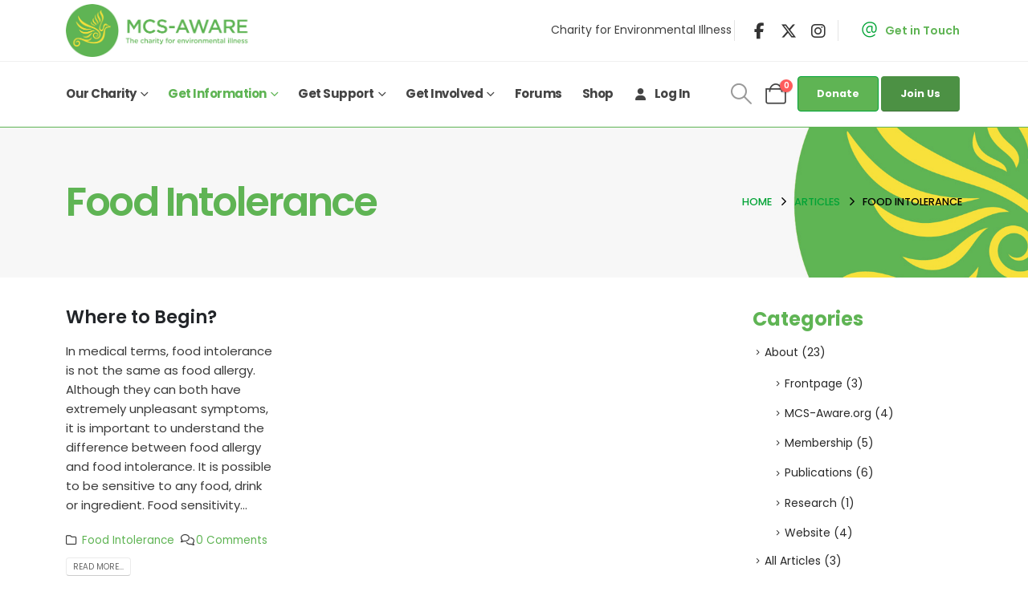

--- FILE ---
content_type: text/html; charset=UTF-8
request_url: https://mcs-aware.org/articles/category/food-intolerance/page/2/
body_size: 21375
content:
	<!DOCTYPE html>
	<html class=""  lang="en-GB">
	<head>
		<meta http-equiv="X-UA-Compatible" content="IE=edge" />
		<meta http-equiv="Content-Type" content="text/html; charset=UTF-8" />
		<meta name="viewport" content="width=device-width, initial-scale=1, minimum-scale=1" />

		<link rel="profile" href="https://gmpg.org/xfn/11" />
		<link rel="pingback" href="https://mcs-aware.org/xmlrpc.php" />
		<meta name='robots' content='index, follow, max-image-preview:large, max-snippet:-1, max-video-preview:-1' />
<script id="cookie-law-info-gcm-var-js">
var _ckyGcm = {"status":true,"default_settings":[{"analytics":"denied","advertisement":"denied","functional":"denied","necessary":"granted","ad_user_data":"denied","ad_personalization":"denied","regions":"All"}],"wait_for_update":2000,"url_passthrough":false,"ads_data_redaction":false}</script>
<script id="cookie-law-info-gcm-js" type="text/javascript" src="https://mcs-aware.org/wp-content/plugins/cookie-law-info/lite/frontend/js/gcm.min.js"></script> <script id="cookieyes" type="text/javascript" src="https://cdn-cookieyes.com/client_data/64fc5e441aaf1b815bc70b2f/script.js"></script><!-- Google tag (gtag.js) consent mode dataLayer added by Site Kit -->
<script id="google_gtagjs-js-consent-mode-data-layer">
window.dataLayer = window.dataLayer || [];function gtag(){dataLayer.push(arguments);}
gtag('consent', 'default', {"ad_personalization":"denied","ad_storage":"denied","ad_user_data":"denied","analytics_storage":"denied","functionality_storage":"denied","security_storage":"denied","personalization_storage":"denied","region":["AT","BE","BG","CH","CY","CZ","DE","DK","EE","ES","FI","FR","GB","GR","HR","HU","IE","IS","IT","LI","LT","LU","LV","MT","NL","NO","PL","PT","RO","SE","SI","SK"],"wait_for_update":500});
window._googlesitekitConsentCategoryMap = {"statistics":["analytics_storage"],"marketing":["ad_storage","ad_user_data","ad_personalization"],"functional":["functionality_storage","security_storage"],"preferences":["personalization_storage"]};
window._googlesitekitConsents = {"ad_personalization":"denied","ad_storage":"denied","ad_user_data":"denied","analytics_storage":"denied","functionality_storage":"denied","security_storage":"denied","personalization_storage":"denied","region":["AT","BE","BG","CH","CY","CZ","DE","DK","EE","ES","FI","FR","GB","GR","HR","HU","IE","IS","IT","LI","LT","LU","LV","MT","NL","NO","PL","PT","RO","SE","SI","SK"],"wait_for_update":500};
</script>
<!-- End Google tag (gtag.js) consent mode dataLayer added by Site Kit -->

	<!-- This site is optimized with the Yoast SEO plugin v26.8 - https://yoast.com/product/yoast-seo-wordpress/ -->
	<title>Food Intolerance Archives - Page 2 of 2 - MCS Aware</title>
	<meta name="description" content="Food Intolerance Archives - Page 2 of 2 - MCS Aware" />
	<link rel="canonical" href="https://mcsaware.co.uk/articles/category/food-intolerance/page/2/" />
	<link rel="prev" href="https://mcsaware.co.uk/articles/category/food-intolerance/" />
	<meta property="og:locale" content="en_GB" />
	<meta property="og:type" content="article" />
	<meta property="og:title" content="Food Intolerance Archives - Page 2 of 2 - MCS Aware" />
	<meta property="og:description" content="Food Intolerance Archives - Page 2 of 2 - MCS Aware" />
	<meta property="og:url" content="https://mcsaware.co.uk/articles/category/food-intolerance/" />
	<meta property="og:site_name" content="MCS Aware" />
	<meta name="twitter:card" content="summary_large_image" />
	<script type="application/ld+json" class="yoast-schema-graph">{"@context":"https://schema.org","@graph":[{"@type":"CollectionPage","@id":"https://mcsaware.co.uk/articles/category/food-intolerance/","url":"https://mcsaware.co.uk/articles/category/food-intolerance/page/2/","name":"Food Intolerance Archives - Page 2 of 2 - MCS Aware","isPartOf":{"@id":"https://mcsaware.co.uk/#website"},"primaryImageOfPage":{"@id":"https://mcsaware.co.uk/articles/category/food-intolerance/page/2/#primaryimage"},"image":{"@id":"https://mcsaware.co.uk/articles/category/food-intolerance/page/2/#primaryimage"},"thumbnailUrl":"https://mcs-aware.org/wp-content/uploads/2010/09/fork.jpg","description":"Food Intolerance Archives - Page 2 of 2 - MCS Aware","breadcrumb":{"@id":"https://mcsaware.co.uk/articles/category/food-intolerance/page/2/#breadcrumb"},"inLanguage":"en-GB"},{"@type":"ImageObject","inLanguage":"en-GB","@id":"https://mcsaware.co.uk/articles/category/food-intolerance/page/2/#primaryimage","url":"https://mcs-aware.org/wp-content/uploads/2010/09/fork.jpg","contentUrl":"https://mcs-aware.org/wp-content/uploads/2010/09/fork.jpg","width":300,"height":200,"caption":"fork"},{"@type":"BreadcrumbList","@id":"https://mcsaware.co.uk/articles/category/food-intolerance/page/2/#breadcrumb","itemListElement":[{"@type":"ListItem","position":1,"name":"Home","item":"https://mcs-aware.org/"},{"@type":"ListItem","position":2,"name":"Food Intolerance"}]},{"@type":"WebSite","@id":"https://mcsaware.co.uk/#website","url":"https://mcsaware.co.uk/","name":"MCS Aware","description":"Charity for Environmental Illness","publisher":{"@id":"https://mcsaware.co.uk/#organization"},"potentialAction":[{"@type":"SearchAction","target":{"@type":"EntryPoint","urlTemplate":"https://mcsaware.co.uk/?s={search_term_string}"},"query-input":{"@type":"PropertyValueSpecification","valueRequired":true,"valueName":"search_term_string"}}],"inLanguage":"en-GB"},{"@type":"Organization","@id":"https://mcsaware.co.uk/#organization","name":"MCS Aware","url":"https://mcsaware.co.uk/","logo":{"@type":"ImageObject","inLanguage":"en-GB","@id":"https://mcsaware.co.uk/#/schema/logo/image/","url":"https://mcs-aware.org/wp-content/uploads/2022/08/logo-1.png","contentUrl":"https://mcs-aware.org/wp-content/uploads/2022/08/logo-1.png","width":600,"height":202,"caption":"MCS Aware"},"image":{"@id":"https://mcsaware.co.uk/#/schema/logo/image/"}}]}</script>
	<!-- / Yoast SEO plugin. -->


<link rel='dns-prefetch' href='//mcs-aware.org' />
<link rel='dns-prefetch' href='//www.googletagmanager.com' />
<link rel='dns-prefetch' href='//fonts.googleapis.com' />
<link rel="alternate" type="application/rss+xml" title="MCS Aware &raquo; Feed" href="https://mcs-aware.org/feed/" />
<link rel="alternate" type="application/rss+xml" title="MCS Aware &raquo; Comments Feed" href="https://mcs-aware.org/comments/feed/" />
<link rel="alternate" type="application/rss+xml" title="MCS Aware &raquo; Food Intolerance Category Feed" href="https://mcs-aware.org/articles/category/food-intolerance/feed/" />
		<link rel="shortcut icon" href="//mcs-aware.org/wp-content/uploads/2022/08/favicon.png" type="image/x-icon" />
				<link rel="apple-touch-icon" href="//mcs-aware.org/wp-content/uploads/2022/08/favicon.png" />
				<link rel="apple-touch-icon" sizes="120x120" href="//mcs-aware.org/wp-content/uploads/2022/08/favicon.png" />
				<link rel="apple-touch-icon" sizes="76x76" href="//mcs-aware.org/wp-content/uploads/2022/08/favicon.png" />
				<link rel="apple-touch-icon" sizes="152x152" href="//mcs-aware.org/wp-content/uploads/2022/08/favicon.png" />
		<style id='wp-img-auto-sizes-contain-inline-css'>
img:is([sizes=auto i],[sizes^="auto," i]){contain-intrinsic-size:3000px 1500px}
/*# sourceURL=wp-img-auto-sizes-contain-inline-css */
</style>
<link rel='stylesheet' id='acy_front_messages_css-css' href='https://mcs-aware.org/wp-content/plugins/acymailing/media/css/front/messages.min.css?v=1767666299&#038;ver=6.9' media='all' />
<link rel='stylesheet' id='porto-google-fonts-css' href='//fonts.googleapis.com/css?family=Poppins%3A400%2C500%2C600%2C700%2C800&#038;ver=6.9' media='all' />
<style id='wp-emoji-styles-inline-css'>

	img.wp-smiley, img.emoji {
		display: inline !important;
		border: none !important;
		box-shadow: none !important;
		height: 1em !important;
		width: 1em !important;
		margin: 0 0.07em !important;
		vertical-align: -0.1em !important;
		background: none !important;
		padding: 0 !important;
	}
/*# sourceURL=wp-emoji-styles-inline-css */
</style>
<link rel='stylesheet' id='wp-block-library-css' href='https://mcs-aware.org/wp-includes/css/dist/block-library/style.min.css?ver=6.9' media='all' />
<style id='global-styles-inline-css'>
:root{--wp--preset--aspect-ratio--square: 1;--wp--preset--aspect-ratio--4-3: 4/3;--wp--preset--aspect-ratio--3-4: 3/4;--wp--preset--aspect-ratio--3-2: 3/2;--wp--preset--aspect-ratio--2-3: 2/3;--wp--preset--aspect-ratio--16-9: 16/9;--wp--preset--aspect-ratio--9-16: 9/16;--wp--preset--color--black: #000000;--wp--preset--color--cyan-bluish-gray: #abb8c3;--wp--preset--color--white: #ffffff;--wp--preset--color--pale-pink: #f78da7;--wp--preset--color--vivid-red: #cf2e2e;--wp--preset--color--luminous-vivid-orange: #ff6900;--wp--preset--color--luminous-vivid-amber: #fcb900;--wp--preset--color--light-green-cyan: #7bdcb5;--wp--preset--color--vivid-green-cyan: #00d084;--wp--preset--color--pale-cyan-blue: #8ed1fc;--wp--preset--color--vivid-cyan-blue: #0693e3;--wp--preset--color--vivid-purple: #9b51e0;--wp--preset--color--primary: var(--porto-primary-color);--wp--preset--color--secondary: var(--porto-secondary-color);--wp--preset--color--tertiary: var(--porto-tertiary-color);--wp--preset--color--quaternary: var(--porto-quaternary-color);--wp--preset--color--dark: var(--porto-dark-color);--wp--preset--color--light: var(--porto-light-color);--wp--preset--color--primary-hover: var(--porto-primary-light-5);--wp--preset--gradient--vivid-cyan-blue-to-vivid-purple: linear-gradient(135deg,rgb(6,147,227) 0%,rgb(155,81,224) 100%);--wp--preset--gradient--light-green-cyan-to-vivid-green-cyan: linear-gradient(135deg,rgb(122,220,180) 0%,rgb(0,208,130) 100%);--wp--preset--gradient--luminous-vivid-amber-to-luminous-vivid-orange: linear-gradient(135deg,rgb(252,185,0) 0%,rgb(255,105,0) 100%);--wp--preset--gradient--luminous-vivid-orange-to-vivid-red: linear-gradient(135deg,rgb(255,105,0) 0%,rgb(207,46,46) 100%);--wp--preset--gradient--very-light-gray-to-cyan-bluish-gray: linear-gradient(135deg,rgb(238,238,238) 0%,rgb(169,184,195) 100%);--wp--preset--gradient--cool-to-warm-spectrum: linear-gradient(135deg,rgb(74,234,220) 0%,rgb(151,120,209) 20%,rgb(207,42,186) 40%,rgb(238,44,130) 60%,rgb(251,105,98) 80%,rgb(254,248,76) 100%);--wp--preset--gradient--blush-light-purple: linear-gradient(135deg,rgb(255,206,236) 0%,rgb(152,150,240) 100%);--wp--preset--gradient--blush-bordeaux: linear-gradient(135deg,rgb(254,205,165) 0%,rgb(254,45,45) 50%,rgb(107,0,62) 100%);--wp--preset--gradient--luminous-dusk: linear-gradient(135deg,rgb(255,203,112) 0%,rgb(199,81,192) 50%,rgb(65,88,208) 100%);--wp--preset--gradient--pale-ocean: linear-gradient(135deg,rgb(255,245,203) 0%,rgb(182,227,212) 50%,rgb(51,167,181) 100%);--wp--preset--gradient--electric-grass: linear-gradient(135deg,rgb(202,248,128) 0%,rgb(113,206,126) 100%);--wp--preset--gradient--midnight: linear-gradient(135deg,rgb(2,3,129) 0%,rgb(40,116,252) 100%);--wp--preset--font-size--small: 13px;--wp--preset--font-size--medium: 20px;--wp--preset--font-size--large: 36px;--wp--preset--font-size--x-large: 42px;--wp--preset--spacing--20: 0.44rem;--wp--preset--spacing--30: 0.67rem;--wp--preset--spacing--40: 1rem;--wp--preset--spacing--50: 1.5rem;--wp--preset--spacing--60: 2.25rem;--wp--preset--spacing--70: 3.38rem;--wp--preset--spacing--80: 5.06rem;--wp--preset--shadow--natural: 6px 6px 9px rgba(0, 0, 0, 0.2);--wp--preset--shadow--deep: 12px 12px 50px rgba(0, 0, 0, 0.4);--wp--preset--shadow--sharp: 6px 6px 0px rgba(0, 0, 0, 0.2);--wp--preset--shadow--outlined: 6px 6px 0px -3px rgb(255, 255, 255), 6px 6px rgb(0, 0, 0);--wp--preset--shadow--crisp: 6px 6px 0px rgb(0, 0, 0);}:where(.is-layout-flex){gap: 0.5em;}:where(.is-layout-grid){gap: 0.5em;}body .is-layout-flex{display: flex;}.is-layout-flex{flex-wrap: wrap;align-items: center;}.is-layout-flex > :is(*, div){margin: 0;}body .is-layout-grid{display: grid;}.is-layout-grid > :is(*, div){margin: 0;}:where(.wp-block-columns.is-layout-flex){gap: 2em;}:where(.wp-block-columns.is-layout-grid){gap: 2em;}:where(.wp-block-post-template.is-layout-flex){gap: 1.25em;}:where(.wp-block-post-template.is-layout-grid){gap: 1.25em;}.has-black-color{color: var(--wp--preset--color--black) !important;}.has-cyan-bluish-gray-color{color: var(--wp--preset--color--cyan-bluish-gray) !important;}.has-white-color{color: var(--wp--preset--color--white) !important;}.has-pale-pink-color{color: var(--wp--preset--color--pale-pink) !important;}.has-vivid-red-color{color: var(--wp--preset--color--vivid-red) !important;}.has-luminous-vivid-orange-color{color: var(--wp--preset--color--luminous-vivid-orange) !important;}.has-luminous-vivid-amber-color{color: var(--wp--preset--color--luminous-vivid-amber) !important;}.has-light-green-cyan-color{color: var(--wp--preset--color--light-green-cyan) !important;}.has-vivid-green-cyan-color{color: var(--wp--preset--color--vivid-green-cyan) !important;}.has-pale-cyan-blue-color{color: var(--wp--preset--color--pale-cyan-blue) !important;}.has-vivid-cyan-blue-color{color: var(--wp--preset--color--vivid-cyan-blue) !important;}.has-vivid-purple-color{color: var(--wp--preset--color--vivid-purple) !important;}.has-black-background-color{background-color: var(--wp--preset--color--black) !important;}.has-cyan-bluish-gray-background-color{background-color: var(--wp--preset--color--cyan-bluish-gray) !important;}.has-white-background-color{background-color: var(--wp--preset--color--white) !important;}.has-pale-pink-background-color{background-color: var(--wp--preset--color--pale-pink) !important;}.has-vivid-red-background-color{background-color: var(--wp--preset--color--vivid-red) !important;}.has-luminous-vivid-orange-background-color{background-color: var(--wp--preset--color--luminous-vivid-orange) !important;}.has-luminous-vivid-amber-background-color{background-color: var(--wp--preset--color--luminous-vivid-amber) !important;}.has-light-green-cyan-background-color{background-color: var(--wp--preset--color--light-green-cyan) !important;}.has-vivid-green-cyan-background-color{background-color: var(--wp--preset--color--vivid-green-cyan) !important;}.has-pale-cyan-blue-background-color{background-color: var(--wp--preset--color--pale-cyan-blue) !important;}.has-vivid-cyan-blue-background-color{background-color: var(--wp--preset--color--vivid-cyan-blue) !important;}.has-vivid-purple-background-color{background-color: var(--wp--preset--color--vivid-purple) !important;}.has-black-border-color{border-color: var(--wp--preset--color--black) !important;}.has-cyan-bluish-gray-border-color{border-color: var(--wp--preset--color--cyan-bluish-gray) !important;}.has-white-border-color{border-color: var(--wp--preset--color--white) !important;}.has-pale-pink-border-color{border-color: var(--wp--preset--color--pale-pink) !important;}.has-vivid-red-border-color{border-color: var(--wp--preset--color--vivid-red) !important;}.has-luminous-vivid-orange-border-color{border-color: var(--wp--preset--color--luminous-vivid-orange) !important;}.has-luminous-vivid-amber-border-color{border-color: var(--wp--preset--color--luminous-vivid-amber) !important;}.has-light-green-cyan-border-color{border-color: var(--wp--preset--color--light-green-cyan) !important;}.has-vivid-green-cyan-border-color{border-color: var(--wp--preset--color--vivid-green-cyan) !important;}.has-pale-cyan-blue-border-color{border-color: var(--wp--preset--color--pale-cyan-blue) !important;}.has-vivid-cyan-blue-border-color{border-color: var(--wp--preset--color--vivid-cyan-blue) !important;}.has-vivid-purple-border-color{border-color: var(--wp--preset--color--vivid-purple) !important;}.has-vivid-cyan-blue-to-vivid-purple-gradient-background{background: var(--wp--preset--gradient--vivid-cyan-blue-to-vivid-purple) !important;}.has-light-green-cyan-to-vivid-green-cyan-gradient-background{background: var(--wp--preset--gradient--light-green-cyan-to-vivid-green-cyan) !important;}.has-luminous-vivid-amber-to-luminous-vivid-orange-gradient-background{background: var(--wp--preset--gradient--luminous-vivid-amber-to-luminous-vivid-orange) !important;}.has-luminous-vivid-orange-to-vivid-red-gradient-background{background: var(--wp--preset--gradient--luminous-vivid-orange-to-vivid-red) !important;}.has-very-light-gray-to-cyan-bluish-gray-gradient-background{background: var(--wp--preset--gradient--very-light-gray-to-cyan-bluish-gray) !important;}.has-cool-to-warm-spectrum-gradient-background{background: var(--wp--preset--gradient--cool-to-warm-spectrum) !important;}.has-blush-light-purple-gradient-background{background: var(--wp--preset--gradient--blush-light-purple) !important;}.has-blush-bordeaux-gradient-background{background: var(--wp--preset--gradient--blush-bordeaux) !important;}.has-luminous-dusk-gradient-background{background: var(--wp--preset--gradient--luminous-dusk) !important;}.has-pale-ocean-gradient-background{background: var(--wp--preset--gradient--pale-ocean) !important;}.has-electric-grass-gradient-background{background: var(--wp--preset--gradient--electric-grass) !important;}.has-midnight-gradient-background{background: var(--wp--preset--gradient--midnight) !important;}.has-small-font-size{font-size: var(--wp--preset--font-size--small) !important;}.has-medium-font-size{font-size: var(--wp--preset--font-size--medium) !important;}.has-large-font-size{font-size: var(--wp--preset--font-size--large) !important;}.has-x-large-font-size{font-size: var(--wp--preset--font-size--x-large) !important;}
/*# sourceURL=global-styles-inline-css */
</style>

<style id='classic-theme-styles-inline-css'>
/*! This file is auto-generated */
.wp-block-button__link{color:#fff;background-color:#32373c;border-radius:9999px;box-shadow:none;text-decoration:none;padding:calc(.667em + 2px) calc(1.333em + 2px);font-size:1.125em}.wp-block-file__button{background:#32373c;color:#fff;text-decoration:none}
/*# sourceURL=/wp-includes/css/classic-themes.min.css */
</style>
<link rel='stylesheet' id='bbp-default-css' href='https://mcs-aware.org/wp-content/plugins/bbpress/templates/default/css/bbpress.min.css?ver=2.6.14' media='all' />
<link rel='stylesheet' id='contact-form-7-css' href='https://mcs-aware.org/wp-content/plugins/contact-form-7/includes/css/styles.css?ver=6.1.4' media='all' />
<link rel='stylesheet' id='pmpro_frontend_base-css' href='https://mcs-aware.org/wp-content/plugins/paid-memberships-pro/css/frontend/base.css?ver=3.6.3' media='all' />
<link rel='stylesheet' id='pmpro_frontend_variation_1-css' href='https://mcs-aware.org/wp-content/plugins/paid-memberships-pro/css/frontend/variation_1.css?ver=3.6.3' media='all' />
<style id='woocommerce-inline-inline-css'>
.woocommerce form .form-row .required { visibility: visible; }
/*# sourceURL=woocommerce-inline-inline-css */
</style>
<link rel='stylesheet' id='porto-fs-progress-bar-css' href='https://mcs-aware.org/wp-content/themes/porto/inc/lib/woocommerce-shipping-progress-bar/shipping-progress-bar.css?ver=7.7.2' media='all' />
<link rel='stylesheet' id='porto-css-vars-css' href='https://mcs-aware.org/wp-content/uploads/porto_styles/theme_css_vars.css?ver=7.7.2' media='all' />
<link rel='stylesheet' id='js_composer_front-css' href='https://mcs-aware.org/wp-content/plugins/js_composer/assets/css/js_composer.min.css?ver=8.7.2' media='all' />
<link rel='stylesheet' id='redux-custom-fonts-css-css' href='https://mcs-aware.org/wp-content/uploads/redux/custom-fonts/fonts.css?ver=1669717798' media='all' />
<link rel='stylesheet' id='bootstrap-css' href='https://mcs-aware.org/wp-content/uploads/porto_styles/bootstrap.css?ver=7.7.2' media='all' />
<link rel='stylesheet' id='porto-plugins-css' href='https://mcs-aware.org/wp-content/themes/porto/css/plugins.css?ver=7.7.2' media='all' />
<link rel='stylesheet' id='porto-theme-css' href='https://mcs-aware.org/wp-content/themes/porto/css/theme.css?ver=7.7.2' media='all' />
<link rel='stylesheet' id='porto-animate-css' href='https://mcs-aware.org/wp-content/themes/porto/css/part/animate.css?ver=7.7.2' media='all' />
<link rel='stylesheet' id='porto-widget-contact-info-css' href='https://mcs-aware.org/wp-content/themes/porto/css/part/widget-contact-info.css?ver=7.7.2' media='all' />
<link rel='stylesheet' id='porto-widget-text-css' href='https://mcs-aware.org/wp-content/themes/porto/css/part/widget-text.css?ver=7.7.2' media='all' />
<link rel='stylesheet' id='porto-widget-follow-us-css' href='https://mcs-aware.org/wp-content/themes/porto/css/part/widget-follow-us.css?ver=7.7.2' media='all' />
<link rel='stylesheet' id='porto-blog-legacy-css' href='https://mcs-aware.org/wp-content/themes/porto/css/part/blog-legacy.css?ver=7.7.2' media='all' />
<link rel='stylesheet' id='porto-header-shop-css' href='https://mcs-aware.org/wp-content/themes/porto/css/part/header-shop.css?ver=7.7.2' media='all' />
<link rel='stylesheet' id='porto-header-legacy-css' href='https://mcs-aware.org/wp-content/themes/porto/css/part/header-legacy.css?ver=7.7.2' media='all' />
<link rel='stylesheet' id='porto-footer-legacy-css' href='https://mcs-aware.org/wp-content/themes/porto/css/part/footer-legacy.css?ver=7.7.2' media='all' />
<link rel='stylesheet' id='porto-nav-panel-css' href='https://mcs-aware.org/wp-content/themes/porto/css/part/nav-panel.css?ver=7.7.2' media='all' />
<link rel='stylesheet' id='porto-media-mobile-sidebar-css' href='https://mcs-aware.org/wp-content/themes/porto/css/part/media-mobile-sidebar.css?ver=7.7.2' media='(max-width:991px)' />
<link rel='stylesheet' id='porto-shortcodes-css' href='https://mcs-aware.org/wp-content/uploads/porto_styles/shortcodes.css?ver=7.7.2' media='all' />
<link rel='stylesheet' id='porto-theme-shop-css' href='https://mcs-aware.org/wp-content/themes/porto/css/theme_shop.css?ver=7.7.2' media='all' />
<link rel='stylesheet' id='porto-shop-legacy-css' href='https://mcs-aware.org/wp-content/themes/porto/css/part/shop-legacy.css?ver=7.7.2' media='all' />
<link rel='stylesheet' id='porto-theme-bbpress-css' href='https://mcs-aware.org/wp-content/themes/porto/css/theme_bbpress.css?ver=7.7.2' media='all' />
<link rel='stylesheet' id='porto-theme-wpb-css' href='https://mcs-aware.org/wp-content/themes/porto/css/theme_wpb.css?ver=7.7.2' media='all' />
<link rel='stylesheet' id='porto-theme-radius-css' href='https://mcs-aware.org/wp-content/themes/porto/css/theme_radius.css?ver=7.7.2' media='all' />
<link rel='stylesheet' id='porto-dynamic-style-css' href='https://mcs-aware.org/wp-content/uploads/porto_styles/dynamic_style.css?ver=7.7.2' media='all' />
<link rel='stylesheet' id='porto-type-builder-css' href='https://mcs-aware.org/wp-content/plugins/porto-functionality/builders/assets/type-builder.css?ver=3.7.2' media='all' />
<link rel='stylesheet' id='porto-style-css' href='https://mcs-aware.org/wp-content/themes/porto/style.css?ver=7.7.2' media='all' />
<style id='porto-style-inline-css'>
.side-header-narrow-bar-logo{max-width:236px}@media (min-width:992px){}.page-top .product-nav{position:static;height:auto;margin-top:0}.page-top .product-nav .product-prev,.page-top .product-nav .product-next{float:none;position:absolute;height:30px;top:50%;bottom:50%;margin-top:-15px}.page-top .product-nav .product-prev{right:10px}.page-top .product-nav .product-next{left:10px}.page-top .product-nav .product-next .product-popup{right:auto;left:0}.page-top .product-nav .product-next .product-popup:before{right:auto;left:6px}.page-top .sort-source{position:static;text-align:center;margin-top:5px;border-width:0}.page-top{padding-top:20px;padding-bottom:20px}.page-top .page-title{padding-bottom:0}@media (max-width:991px){.page-top .page-sub-title{margin-bottom:5px;margin-top:0}.page-top .breadcrumbs-wrap{margin-bottom:5px}}@media (min-width:992px){.page-top .page-title{min-height:0;line-height:1.25}.page-top .page-sub-title{line-height:1.6}.page-top .product-nav{display:inline-block;height:30px;vertical-align:middle;margin-left:10px}.page-top .product-nav .product-prev,.page-top .product-nav .product-next{position:relative}.page-top .product-nav .product-prev{float:left;left:0}.page-top .product-nav .product-prev .product-popup{right:auto;left:-26px}.page-top .product-nav .product-prev:before{right:auto;left:32px}.page-top .product-nav .product-next{float:left;left:0}.page-top .product-nav .product-next .product-popup{right:auto;left:0}.page-top .product-nav .product-next .product-popup:before{right:auto}}@media (min-width:992px){.page-top .product-nav{height:auto}.page-top .breadcrumb{-webkit-justify-content:flex-end;-ms-flex-pack:end;justify-content:flex-end}}#header .share-links a{font-size:20px;box-shadow:none}#header .share-links a:hover{color:#00a335;background-color:#ffffff}#header .search-popup .searchform{left:auto;right:-1.5rem}.opacity-2{opacity:.2}.opacity-5{opacity:.5}.btn.btn-primary{border-color:#00a335}.btn.btn-primary:hover,.btn.btn-primary:focus,.btn.btn-primary:active{border-color:#00c741}.custom-btn-link .btn:focus{box-shadow:none}.page-top .page-title{font-size:32px;font-weight:600}.page-top .breadcrumbs-wrap{font-size:12.8px;font-weight:500}.page-top ul.breadcrumb>li .delimiter{font-size:17px}.hero-section-bg{max-height:750px}.hero-section-bg .banner-effect-wrapper::before{content:'';position:absolute;top:0;left:0;width:100%;background:#f7e13b;z-index:1;opacity:.4;height:100%}.h-1400{height:1400px !important}.w-1400{width:1300px !important}.bg-primary-darken{background-color:#009430}.circle-1{left:-20.3%;top:-65%}.circle-2{left:-21%;top:-62%}.svg{left:100px;top:-500px;width:1803px}.customLines1anim{animation-name:customLines1anim}.custom-hover-color .vc_btn3:hover,.custom-hover-color .vc_btn3:active,.custom-hover-color .vc_btn3:focus{color:#cbd3da !important}.desktop-hero-section .porto-gallery figure:last-child{width:100%}.desktop-hero-section .porto-gallery img{border-radius:4px}.desktop-hero-section .porto-gallery figure:first-child{padding-left:3rem}.shape-to-right{animation:shapeDividerToRight infinite linear 60s}.shape-to-right.opacity-5{animation-duration:25s}.shape-to-left{animation:shapeDividerToLeft infinite linear 40s}.shape{height:80px}.shape-1{bottom:-26px}.shape-2{bottom:-5px}.shape svg{width:100vw;left:0;transform:none;position:absolute;top:0;height:100%}.shape-to-right svg:nth-child(2){transform:translate3d(-99.9%,0,0)}.shape-to-right svg:nth-child(3){transform:rotateY(180deg) translate3d(199.8%,0,0)}.shape-to-left svg:nth-child(2){transform:translate3d(99.9%,0,0)}.shape-to-left svg:nth-child(3){transform:rotateY(180deg) translate3d(-199.8%,0,0)}@media (min-width:992px){.custom-highlight-1::after{content:'';position:absolute;top:60%;left:50%;width:0;height:25%;background-color:#f7e13b;z-index:-1;right:0}.appear-animation-visible .custom-highlight-1::after{animation:customHighlightAnim 2s forwards 2s}.custom-highlight-1-tertiary::after{background-color:#5f6c77}}@media ( min-width:1921px ){.shape{height:100px}}.w-max-162{max-width:162px}.bg-clip-text .porto-u-sub-heading{background-image:url(https://mcs-aware.org/wp-content/uploads/2022/08/bg-clip-text.png);-webkit-text-fill-color:transparent;-webkit-background-clip:text;background-repeat:no-repeat;background-position:-4% 69%;margin-right:-7px}.bg-clip-text em{font-size:.7em;font-style:normal}@media ( min-width:992px ){.service-slider .owl-carousel{width:calc( 100vw - ( ( 100vw - 1140px ) / 2 ))}}.service-slider .owl-carousel .owl-nav .owl-prev,.service-slider .owl-carousel .owl-nav .owl-next{font-size:28px !important}.service-slider .owl-carousel .owl-nav{right:auto;left:3rem}.service-slider .owl-carousel .owl-nav .owl-prev{left:-47px}.service-slider .owl-carousel .owl-nav .owl-next{right:-4px}.svg-1{left:-98.108%;top:240px;transform:rotateZ(90deg);width:2000px}.custom-icon-box{transition:transform .3s,box-shadow .3s}.custom-icon-box .porto-sicon-read::after{position:absolute;content:"\e8cc";font-family:"porto";font-weight:400;margin-left:10px}.porto-sicon-read span{display:none}.porto-sicon-read:hover::after{animation:btnArrowEffect1 ease-out .3s}.custom-icon-box:hover{transform:translateY(-10px);box-shadow:0 30px 90px rgba(187,187,187,.33)}.brands.porto-gallery figure{text-align:center;margin-bottom:1.5rem !important}.brands.porto-gallery img{max-width:140px;width:auto}.custom-gallery .col-md-6 > .wpb_wrapper{height:100%}.custom-list li{margin-bottom:13px;font-size:16px;padding-left:25px}.custom-list i{margin:0 11px 0 -25px;font-size:14px}.custom-outline-btn .btn-borders{border-color:#E6E5E5}.custom-outline-btn .btn.btn-borders:hover,.custom-outline-btn .btn.btn-borders:focus,.custom-outline-btn .btn.btn-borders:active{background-color:#f2f2f2}.w-max-332{max-width:332px}.custom-layout .wpb_wrapper{display:flex;align-items:center}.wpcf7-form p.text-2{margin:17px 0 25px;font-size:14.4px}.flex-1{flex:1 !important}.svg-2{width:2000px;right:-95.4%;top:275px;transform:rotateZ(90deg)}input.wpcf7-not-valid{box-shadow:none}.hover-underline:hover{text-decoration:underline}@media ( max-width:1499px ){.bg-clip-text .porto-u-sub-heading{font-size:180px;background-position:0 69%;margin-right:0}}@media ( max-width:1163px ){.desktop-hero-section .porto-ibanner-layer{left:50% !important;transform:translate( -50%,-50% ) !important;width:90%}}@media ( max-width:991px ){.shape-1{bottom:-30px}.shape-2{bottom:-15px}}@media ( max-width:767px ){.bg-clip-text .porto-u-sub-heading{font-size:140px}}@media ( max-width:575px ){.custom-list::after{position:relative;left:auto}}@keyframes customLines1anim{0%{stroke-dasharray:1600;stroke-dashoffset:1600}100%{stroke-dasharray:1600;stroke-dashoffset:0}}@keyframes customHighlightAnim{0%{width:0;opacity:1}100%{width:52%;opacity:1}}@keyframes shapeDividerToLeft{0%{transform:translate3d(0,0,0)}100%{transform:translate3d(-200%,0,0)}}@keyframes shapeDividerToRight{0%{transform:translate3d(0,0,0)}100%{transform:translate3d(200%,0,0)}}.list.list-icons li i{color:#f7e13b;border-color:#f7e13b}.white,.white p,.white a{color:#ffffff!important}.black,.black p,.black a{color:#000000!important}#footer .footer-bottom{border-top:2px solid #f7e13b}.footer .widget-title,.footer .widget-title a{font-weight:400;letter-spacing:.2px;text-transform:capitalize;font-size:18px}.page-top .page-title{font-size:50px}.mega-menu li.menu-item>a>.avatar img,.sidebar-menu li.menu-item>a>.avatar img{display:none}.sidebar-donate button{width:100%;border-radius:5px;border:1px solid #00a335;padding:13px;font-weight:700}.testimonial.testimonial-style-3.testimonial-with-quotes{background-color:#f7f7f7;padding:10px;border:1px solid #e1e0e0}.blog-image-border{border:23px solid #efefef}.post-image.single{display:none}.sidebar-content .widget .widget-title{font-weight:700;font-size:24px;text-transform:capitalize;color:#5fb454}.yellow,.yellow p{color:#f7e13b!important}.header-builder-p .vc_column-inner>:not(.vc_row){margin-right:0.2rem}.acym_module_form input{width:90%;font-size:13px}#header .main-menu>li.menu-item{margin-right:30px!important}.p-l-xs.custom-cart{padding-left:0!important}.ml-3.custom-cart{margin-left:0.5rem !important}#header .main-menu>li.menu-item{margin-right:25px!important}
/*# sourceURL=porto-style-inline-css */
</style>
<link rel='stylesheet' id='styles-child-css' href='https://mcs-aware.org/wp-content/themes/porto-child/style.css?ver=6.9' media='all' />
<script id="acy_front_messages_js-js-before">
var ACYM_AJAX_START = "https://mcs-aware.org/wp-admin/admin-ajax.php";
            var ACYM_AJAX_PARAMS = "?action=acymailing_router&noheader=1&nocache=1768966528";
            var ACYM_AJAX = ACYM_AJAX_START + ACYM_AJAX_PARAMS;
//# sourceURL=acy_front_messages_js-js-before
</script>
<script src="https://mcs-aware.org/wp-content/plugins/acymailing/media/js/front/messages.min.js?v=1767666299&amp;ver=6.9" id="acy_front_messages_js-js"></script>
<script id="cookie-law-info-wca-js-before">
const _ckyGsk = true;
//# sourceURL=cookie-law-info-wca-js-before
</script>
<script src="https://mcs-aware.org/wp-content/plugins/cookie-law-info/lite/frontend/js/wca.min.js?ver=3.3.9.1" id="cookie-law-info-wca-js"></script>
<script src="https://mcs-aware.org/wp-content/plugins/auto-temp-link/js/auto-temp-link.js?ver=0.0.2" id="auto-temp-link-js"></script>
<script src="https://mcs-aware.org/wp-includes/js/jquery/jquery.min.js?ver=3.7.1" id="jquery-core-js"></script>
<script src="https://mcs-aware.org/wp-includes/js/jquery/jquery-migrate.min.js?ver=3.4.1" id="jquery-migrate-js"></script>
<script src="https://mcs-aware.org/wp-content/plugins/woocommerce/assets/js/jquery-blockui/jquery.blockUI.min.js?ver=2.7.0-wc.10.4.3" id="wc-jquery-blockui-js" data-wp-strategy="defer"></script>
<script id="wc-add-to-cart-js-extra">
var wc_add_to_cart_params = {"ajax_url":"/wp-admin/admin-ajax.php","wc_ajax_url":"/?wc-ajax=%%endpoint%%","i18n_view_cart":"View basket","cart_url":"https://mcs-aware.org/basket/","is_cart":"","cart_redirect_after_add":"no"};
//# sourceURL=wc-add-to-cart-js-extra
</script>
<script src="https://mcs-aware.org/wp-content/plugins/woocommerce/assets/js/frontend/add-to-cart.min.js?ver=10.4.3" id="wc-add-to-cart-js" data-wp-strategy="defer"></script>
<script src="https://mcs-aware.org/wp-content/plugins/woocommerce/assets/js/js-cookie/js.cookie.min.js?ver=2.1.4-wc.10.4.3" id="wc-js-cookie-js" defer data-wp-strategy="defer"></script>
<script id="woocommerce-js-extra">
var woocommerce_params = {"ajax_url":"/wp-admin/admin-ajax.php","wc_ajax_url":"/?wc-ajax=%%endpoint%%","i18n_password_show":"Show password","i18n_password_hide":"Hide password"};
//# sourceURL=woocommerce-js-extra
</script>
<script src="https://mcs-aware.org/wp-content/plugins/woocommerce/assets/js/frontend/woocommerce.min.js?ver=10.4.3" id="woocommerce-js" defer data-wp-strategy="defer"></script>
<script src="https://mcs-aware.org/wp-content/plugins/js_composer/assets/js/vendors/woocommerce-add-to-cart.js?ver=8.7.2" id="vc_woocommerce-add-to-cart-js-js"></script>
<script id="WCPAY_ASSETS-js-extra">
var wcpayAssets = {"url":"https://mcs-aware.org/wp-content/plugins/woocommerce-payments/dist/"};
//# sourceURL=WCPAY_ASSETS-js-extra
</script>
<script id="wc-cart-fragments-js-extra">
var wc_cart_fragments_params = {"ajax_url":"/wp-admin/admin-ajax.php","wc_ajax_url":"/?wc-ajax=%%endpoint%%","cart_hash_key":"wc_cart_hash_11871c8236f290fa5da1a86cb21b133b","fragment_name":"wc_fragments_11871c8236f290fa5da1a86cb21b133b","request_timeout":"15000"};
//# sourceURL=wc-cart-fragments-js-extra
</script>
<script src="https://mcs-aware.org/wp-content/plugins/woocommerce/assets/js/frontend/cart-fragments.min.js?ver=10.4.3" id="wc-cart-fragments-js" defer data-wp-strategy="defer"></script>

<!-- Google tag (gtag.js) snippet added by Site Kit -->
<!-- Google Analytics snippet added by Site Kit -->
<script src="https://www.googletagmanager.com/gtag/js?id=GT-P3JR2QM" id="google_gtagjs-js" async></script>
<script id="google_gtagjs-js-after">
window.dataLayer = window.dataLayer || [];function gtag(){dataLayer.push(arguments);}
gtag("set","linker",{"domains":["mcs-aware.org"]});
gtag("js", new Date());
gtag("set", "developer_id.dZTNiMT", true);
gtag("config", "GT-P3JR2QM");
//# sourceURL=google_gtagjs-js-after
</script>
<script></script><link rel="https://api.w.org/" href="https://mcs-aware.org/wp-json/" /><link rel="alternate" title="JSON" type="application/json" href="https://mcs-aware.org/wp-json/wp/v2/categories/1548" /><link rel="EditURI" type="application/rsd+xml" title="RSD" href="https://mcs-aware.org/xmlrpc.php?rsd" />
<meta name="generator" content="WordPress 6.9" />
<meta name="generator" content="WooCommerce 10.4.3" />
<meta name="generator" content="Site Kit by Google 1.170.0" /><style id="pmpro_colors">:root {
	--pmpro--color--base: #ffffff;
	--pmpro--color--contrast: #222222;
	--pmpro--color--accent: #0c3d54;
	--pmpro--color--accent--variation: hsl( 199,75%,28.5% );
	--pmpro--color--border--variation: hsl( 0,0%,91% );
}</style>	<noscript><style>.woocommerce-product-gallery{ opacity: 1 !important; }</style></noscript>
	<meta name="generator" content="Powered by WPBakery Page Builder - drag and drop page builder for WordPress."/>
<link rel="icon" href="https://mcs-aware.org/wp-content/uploads/2022/08/cropped-favicon-32x32.png" sizes="32x32" />
<link rel="icon" href="https://mcs-aware.org/wp-content/uploads/2022/08/cropped-favicon-192x192.png" sizes="192x192" />
<link rel="apple-touch-icon" href="https://mcs-aware.org/wp-content/uploads/2022/08/cropped-favicon-180x180.png" />
<meta name="msapplication-TileImage" content="https://mcs-aware.org/wp-content/uploads/2022/08/cropped-favicon-270x270.png" />
		<style id="wp-custom-css">
			div.wpforms-container-full .wpforms-form input[type=date], div.wpforms-container-full .wpforms-form input[type=datetime], div.wpforms-container-full .wpforms-form input[type=datetime-local], div.wpforms-container-full .wpforms-form input[type=email], div.wpforms-container-full .wpforms-form input[type=month], div.wpforms-container-full .wpforms-form input[type=number], div.wpforms-container-full .wpforms-form input[type=password], div.wpforms-container-full .wpforms-form input[type=range], div.wpforms-container-full .wpforms-form input[type=search], div.wpforms-container-full .wpforms-form input[type=tel], div.wpforms-container-full .wpforms-form input[type=text], div.wpforms-container-full .wpforms-form input[type=time], div.wpforms-container-full .wpforms-form input[type=url], div.wpforms-container-full .wpforms-form input[type=week], div.wpforms-container-full .wpforms-form select, div.wpforms-container-full .wpforms-form textarea {
    max-width: 100% !important;
}
/* make shopping cart icon match theme */
.minicart-icon {
	color: #444444 !important;
}
/* prevent weird white artifacts on yellow top border of sub-menus */
.mega-menu > li.sub-ready:hover:before, .mega-menu > li.sub-ready:hover:after {
	opacity: 0;
}
/* make entire parent menu item able to expand the sub-menu on mobile */
#nav-panel .accordion-menu a.nolink ~ .arrow {
	text-align: right;
	width: 100%;
}
/* set active links green rather than illegible white on mobile menu */
#nav-panel .accordion-menu li.menu-item.active>.arrow, #nav-panel .accordion-menu li.menu-item.active>a {
	color: #5fb454;
}		</style>
		<noscript><style> .wpb_animate_when_almost_visible { opacity: 1; }</style></noscript>	<link rel='stylesheet' id='wc-blocks-style-css' href='https://mcs-aware.org/wp-content/plugins/woocommerce/assets/client/blocks/wc-blocks.css?ver=wc-10.4.3' media='all' />
<link rel='stylesheet' id='vc_font_awesome_5_shims-css' href='https://mcs-aware.org/wp-content/plugins/js_composer/assets/lib/vendor/dist/@fortawesome/fontawesome-free/css/v4-shims.min.css?ver=8.7.2' media='all' />
<link rel='stylesheet' id='vc_font_awesome_6-css' href='https://mcs-aware.org/wp-content/plugins/js_composer/assets/lib/vendor/dist/@fortawesome/fontawesome-free/css/all.min.css?ver=8.7.2' media='all' />
<link rel='stylesheet' id='style_acymailing_module-css' href='https://mcs-aware.org/wp-content/plugins/acymailing/media/css/module.min.css?v=1070&#038;ver=6.9' media='all' />
</head>
	<body data-rsssl=1 class="pmpro-variation_1 archive paged category category-food-intolerance category-1548 wp-embed-responsive paged-2 category-paged-2 wp-theme-porto wp-child-theme-porto-child theme-porto woocommerce-no-js porto-rounded full blog-1 wpb-js-composer js-comp-ver-8.7.2 vc_responsive">
	
<script type="text/javascript" id="bbp-swap-no-js-body-class">
	document.body.className = document.body.className.replace( 'bbp-no-js', 'bbp-js' );
</script>


	<div class="page-wrapper"><!-- page wrapper -->
		
											<!-- header wrapper -->
				<div class="header-wrapper">
										
<header  id="header" class="header-builder header-builder-p">
<div class="porto-block" data-id="12"><div class="container-fluid"><style>.vc_custom_1661337812329{border-bottom-width: 1px !important;padding-top: 5px !important;padding-bottom: 5px !important;border-bottom-color: rgba(0,0,0,0.06) !important;border-bottom-style: solid !important;}.vc_custom_1677097645581{margin-bottom: 3px !important;}.vc_custom_1661963841503{margin-bottom: 3px !important;}.vc_custom_1653505780045{padding-top: 12px !important;padding-bottom: 12px !important;}.wpb_custom_1801aea938a656e47ddd477262a5f983 .porto-sicon-title{font-weight:300;letter-spacing:0;font-size:14px;}.wpb_custom_1801aea938a656e47ddd477262a5f983.porto-sicon-mobile{--porto-infobox-mpos-align: center;}.wpb_custom_d4c046ecd04b4f3236e07bfc9f564128 .porto-sicon-title{font-weight:600;letter-spacing:0;font-size:14px;}.wpb_custom_d4c046ecd04b4f3236e07bfc9f564128.porto-sicon-mobile{--porto-infobox-mpos-align: center;}.header-menu .vc_row:after, .header-menu .vc_row:before {
    content: " ";
    display: none;
}/* Header */
.porto-view-switcher.show-arrow>li.has-sub>a:after { font-size: 16px; font-weight: 600;}
#header .main-menu>li.menu-item { margin-right: 40px;}
#header .mobile-toggle { padding: 9px 16px !important; }
#header .porto-view-switcher>li.menu-item>.popup { width: 158px; border: 1px solid rgba(0,0,0,.15); border-radius: 4px; overflow: hidden; right: 0; }
#header .porto-view-switcher .narrow ul.sub-menu { padding: 8px 0;}
#header .porto-view-switcher .narrow li.menu-item > a { font-size: 14.4px; padding: 0.25rem 1rem; color: #3e3e3e; }
#header .share-links a { margin: 0 2.2px;}
@media ( max-width: 991px ) { 
#header .share-links { display: none;}
.d-none-mobile{ display: none;}
}
.btn-right{margin-left:auto !important;}</style><div class="vc_row wpb_row top-row vc_custom_1661337812329 vc_row-has-fill porto-inner-container wpb_custom_034b39d9bc6c6b310d69e39f0ccf274f"><div class="porto-wrap-container container"><div class="row align-items-center"><div class="vc_column_container col-md-12"><div class="wpb_wrapper vc_column-inner">
	<div class="logo wpb_custom_1c5be94e08328b7326efe21c5063bd7b mr-auto">
	<a aria-label="Site Logo" href="https://mcs-aware.org/" title="MCS Aware - Charity for Environmental Illness"  rel="home">
		<img class="img-responsive standard-logo retina-logo" width="236" src="//mcs-aware.org/wp-content/uploads/2022/12/MCS-Aware_Logo-24-Header-Logo-bired-centre-header.png" alt="MCS Aware" />	</a>
	</div>
	<div class="porto-sicon-box  vc_custom_1677097645581 mb-0 d-none-mobile  wpb_custom_1801aea938a656e47ddd477262a5f983 style_1 default-icon"><div class="porto-sicon-header"><a class="porto-sicon-box-link" href="/contact/"><h4 class="porto-sicon-title" style="margin-bottom:0px;">Charity for Environmental Illness</h4></a></div> <!-- header --></div><!-- porto-sicon-box --><span class="separator m-r d-none d-lg-block" style="border-left-width:1px;height:26px;border-left-color:rgba(119,119,119,0.2)"></span><div class="share-links wpb_custom_18abf17ac69fb0a4c429e391368a6b71">		<a target="_blank"  rel="nofollow noopener noreferrer" class="share-facebook" href="http://www.facebook.com/pages/MCS-Aware/131140086948038" aria-label="Facebook" title="Facebook"></a>
				<a target="_blank"  rel="nofollow noopener noreferrer" class="share-twitter" href="http://www.twitter.com/MCSAware" aria-label="X" title="X"></a>
				<a target="_blank"  rel="nofollow noopener noreferrer" class="share-instagram" href="https://www.instagram.com/mcsaware/?hl=en" aria-label="Instagram" title="Instagram"></a>
		</div><span class="separator m-l-xs mr-3 p-r-sm d-none d-lg-block" style="border-left-width:1px;height:26px;border-left-color:rgba(119,119,119,0.2)"></span><div class="porto-sicon-box  vc_custom_1661963841503 mb-0 header-getintouch  wpb_custom_d4c046ecd04b4f3236e07bfc9f564128 style_1 default-icon"><div class="porto-sicon-default"><div class="porto-just-icon-wrapper porto-icon none" style="color:#00a335;font-size:21.5px;margin-right:6px;"><i class="porto-icon-atmark"></i></div></div><div class="porto-sicon-header"><a class="porto-sicon-box-link" href="/contact/"><h2 class="porto-sicon-title" style="margin-bottom:0px;">Get in Touch</h2></a></div> <!-- header --></div><!-- porto-sicon-box --></div></div></div></div></div><div class="vc_row wpb_row top-row header-menu header-main porto-inner-container wpb_custom_034b39d9bc6c6b310d69e39f0ccf274f"><div class="porto-wrap-container container"><div class="row align-items-center"><div class="vc_column_container col-md-12 vc_custom_1653505780045"><div class="wpb_wrapper vc_column-inner"><ul id="menu-main-menu" class="wpb_custom_b83cf44ab1a55d4eaf1566accd7eb16e main-menu mega-menu show-arrow"><li id="nav-menu-item-132387" class="menu-item menu-item-type-custom menu-item-object-custom menu-item-has-children has-sub narrow"><a class="nolink" href="#">Our Charity</a>
<div class="popup"><div class="inner" style=""><ul class="sub-menu porto-narrow-sub-menu">
	<li id="nav-menu-item-2798" class="menu-item menu-item-type-post_type menu-item-object-page menu-item-home" data-cols="1"><a href="https://mcs-aware.org/">Home</a></li>
	<li id="nav-menu-item-3666" class="menu-item menu-item-type-post_type menu-item-object-page" data-cols="1"><a href="https://mcs-aware.org/what-is-mcs/">What is MCS</a></li>
	<li id="nav-menu-item-3664" class="menu-item menu-item-type-post_type menu-item-object-page" data-cols="1"><a href="https://mcs-aware.org/about-us/">About Us</a></li>
	<li id="nav-menu-item-3663" class="menu-item menu-item-type-post_type menu-item-object-page" data-cols="1"><a href="https://mcs-aware.org/latest-newsletter/">Latest Newsletter</a></li>
	<li id="nav-menu-item-3662" class="menu-item menu-item-type-post_type menu-item-object-page" data-cols="1"><a href="https://mcs-aware.org/magazine/">Magazine</a></li>
	<li id="nav-menu-item-3661" class="menu-item menu-item-type-post_type menu-item-object-page" data-cols="1"><a href="https://mcs-aware.org/press/">Media &#038; Press</a></li>
	<li id="nav-menu-item-3660" class="menu-item menu-item-type-post_type menu-item-object-page" data-cols="1"><a href="https://mcs-aware.org/advertise/">Advertise with Us</a></li>
	<li id="nav-menu-item-2801" class="menu-item menu-item-type-post_type menu-item-object-page" data-cols="1"><a href="https://mcs-aware.org/contact/">Contact</a></li>
</ul></div></div>
</li>
<li id="nav-menu-item-3673" class="menu-item menu-item-type-custom menu-item-object-custom current-menu-ancestor current-menu-parent menu-item-has-children active has-sub narrow"><a class="nolink" href="#">Get Information</a>
<div class="popup"><div class="inner" style=""><ul class="sub-menu porto-narrow-sub-menu">
	<li id="nav-menu-item-3676" class="menu-item menu-item-type-post_type menu-item-object-page" data-cols="1"><a href="https://mcs-aware.org/resources/">Resources</a></li>
	<li id="nav-menu-item-3675" class="menu-item menu-item-type-post_type menu-item-object-page" data-cols="1"><a href="https://mcs-aware.org/helpful-links/">Helpful Links</a></li>
	<li id="nav-menu-item-3674" class="menu-item menu-item-type-post_type menu-item-object-page" data-cols="1"><a href="https://mcs-aware.org/practioners/">Practitioners</a></li>
	<li id="nav-menu-item-3679" class="menu-item menu-item-type-post_type menu-item-object-page" data-cols="1"><a href="https://mcs-aware.org/research/">Research</a></li>
	<li id="nav-menu-item-132344" class="menu-item menu-item-type-taxonomy menu-item-object-category" data-cols="1"><a href="https://mcs-aware.org/articles/category/general/">General Articles</a></li>
	<li id="nav-menu-item-132341" class="menu-item menu-item-type-taxonomy menu-item-object-category" data-cols="1"><a href="https://mcs-aware.org/articles/category/chemical-sensitivity/">Chemical Sensitivity</a></li>
	<li id="nav-menu-item-132343" class="menu-item menu-item-type-taxonomy menu-item-object-category current-menu-item active" data-cols="1"><a href="https://mcs-aware.org/articles/category/food-intolerance/">Food Intolerance</a></li>
	<li id="nav-menu-item-132342" class="menu-item menu-item-type-taxonomy menu-item-object-category" data-cols="1"><a href="https://mcs-aware.org/articles/category/electro-sensitivity/">Electro-Sensitivity</a></li>
</ul></div></div>
</li>
<li id="nav-menu-item-3976" class="menu-item menu-item-type-custom menu-item-object-custom menu-item-has-children has-sub narrow"><a class="nolink" href="#">Get Support</a>
<div class="popup"><div class="inner" style=""><ul class="sub-menu porto-narrow-sub-menu">
	<li id="nav-menu-item-4086" class="menu-item menu-item-type-post_type menu-item-object-page" data-cols="1"><a href="https://mcs-aware.org/membership-subscription/">Membership Subscription</a></li>
	<li id="nav-menu-item-4080" class="menu-item menu-item-type-post_type menu-item-object-page" data-cols="1"><a href="https://mcs-aware.org/e-newsletter/">E-Newsletter</a></li>
	<li id="nav-menu-item-4083" class="menu-item menu-item-type-post_type menu-item-object-page" data-cols="1"><a href="https://mcs-aware.org/gift-subscription/">Frequently Asked Questions</a></li>
	<li id="nav-menu-item-4072" class="menu-item menu-item-type-custom menu-item-object-custom" data-cols="1"><a href="https://mcs-aware.org/login/">Log In</a></li>
</ul></div></div>
</li>
<li id="nav-menu-item-3973" class="menu-item menu-item-type-custom menu-item-object-custom menu-item-has-children has-sub narrow"><a href="#">Get Involved</a>
<div class="popup"><div class="inner" style=""><ul class="sub-menu porto-narrow-sub-menu">
	<li id="nav-menu-item-4056" class="menu-item menu-item-type-post_type menu-item-object-page" data-cols="1"><a href="https://mcs-aware.org/volunteer/">Volunteer</a></li>
	<li id="nav-menu-item-3981" class="menu-item menu-item-type-post_type menu-item-object-page" data-cols="1"><a href="https://mcs-aware.org/help-to-fundraise/">Help to Fundraise</a></li>
	<li id="nav-menu-item-3983" class="menu-item menu-item-type-post_type menu-item-object-page" data-cols="1"><a href="https://mcs-aware.org/donate/">Donate</a></li>
	<li id="nav-menu-item-4035" class="menu-item menu-item-type-post_type menu-item-object-page" data-cols="1"><a href="https://mcs-aware.org/leave-a-legacy/">Leave a Legacy</a></li>
	<li id="nav-menu-item-3982" class="menu-item menu-item-type-post_type menu-item-object-page" data-cols="1"><a href="https://mcs-aware.org/other-ways-to-help/">Other Ways to Help</a></li>
	<li id="nav-menu-item-4034" class="menu-item menu-item-type-post_type menu-item-object-page" data-cols="1"><a href="https://mcs-aware.org/magazine-submissions/">Magazine Submissions</a></li>
</ul></div></div>
</li>
<li id="nav-menu-item-132386" class="menu-item menu-item-type-custom menu-item-object-custom narrow"><a href="/forums">Forums</a></li>
<li id="nav-menu-item-4018" class="menu-item menu-item-type-post_type menu-item-object-page narrow"><a href="https://mcs-aware.org/shop/">Shop</a></li>
<li class="menu-item"><a class="porto-link-login" href="https://mcs-aware.org/my-account/"><i class="fas fa-user"></i>Log In</a></li></ul><div class="searchform-popup search-popup wpb_custom_d630bc1e1b1fdedf767bdbdf1eef815d ml-3 p-l-xs d-none d-lg-block custom-search search-popup-left simple-popup  simple-search-layout search-dropdown search-rounded"><a  class="search-toggle" role="button" aria-label="Search Toggle" href="#"><i class="porto-icon-magnifier"></i><span class="search-text">Search</span></a>	<form action="https://mcs-aware.org/" method="get"
		class="searchform search-layout-simple">
		<div class="searchform-fields">
			<span class="text"><input name="s" type="text" value="" placeholder="Search&hellip;" autocomplete="off" /></span>
						<span class="button-wrap">
				<button class="btn btn-special" aria-label="Search" title="Search" type="submit">
					<i class="porto-icon-magnifier"></i>
				</button>
							</span>
		</div>
			</form>
	</div>		<div id="mini-cart" aria-haspopup="true" class="mini-cart simple wpb_custom_d75a72f8b99946f0b040c180d20ea492 ml-3 p-l-xs d-none d-lg-block custom-cart wpb_style_d75a72f8b99946f0b040c180d20ea492">
			<div class="cart-head">
			<span class="cart-icon"><i class="minicart-icon porto-icon-cart-thick"></i><span class="cart-items">0</span></span><span class="cart-items-text">0</span>			</div>
			<div class="cart-popup widget_shopping_cart">
				<div class="widget_shopping_cart_content">
									<div class="cart-loading"></div>
								</div>
			</div>
				</div>
		<div class="vc_btn3-container  mb-0 btn-right vc_btn3-inline vc_do_btn" >
	<a class="vc_btn3 vc_btn3-shape-default wpb_custom_6687b26f39488ddbb85ddb3c1ce8e111 btn btn-md btn-primary" style="font-size:12.8PX; font-weight:700; padding:12PX 23PX;" href="/donate/" title="donations">Donate</a>	</div>
<div class="vc_btn3-container  mb-0 vc_btn3-inline vc_do_btn" >
	<a class="vc_btn3 vc_btn3-shape-default wpb_custom_6687b26f39488ddbb85ddb3c1ce8e111 btn btn-md btn-tertiary" style="font-size:12.8PX; font-weight:700; padding:12PX 23PX;" href="/membership-subscription/" title="">Join Us</a>	</div>
<a  aria-label="Mobile Menu" href="#" class="mobile-toggle ml-0 wpb_custom_d100113dacdd9774aca8d2a074787642"><i class="porto-icon-menu"></i></a></div></div></div></div></div></div></div>
<nav id="nav-panel">
	<div class="container">
		<div class="mobile-nav-wrap">
		<div class="menu-wrap"><ul id="menu-main-menu-1" class="mobile-menu accordion-menu"><li id="accordion-menu-item-132387" class="menu-item menu-item-type-custom menu-item-object-custom menu-item-has-children has-sub"><a class="nolink" href="#">Our Charity</a>
<span aria-label="Open Submenu" class="arrow" role="button"></span><ul class="sub-menu">
	<li id="accordion-menu-item-2798" class="menu-item menu-item-type-post_type menu-item-object-page menu-item-home"><a href="https://mcs-aware.org/">Home</a></li>
	<li id="accordion-menu-item-3666" class="menu-item menu-item-type-post_type menu-item-object-page"><a href="https://mcs-aware.org/what-is-mcs/">What is MCS</a></li>
	<li id="accordion-menu-item-3664" class="menu-item menu-item-type-post_type menu-item-object-page"><a href="https://mcs-aware.org/about-us/">About Us</a></li>
	<li id="accordion-menu-item-3663" class="menu-item menu-item-type-post_type menu-item-object-page"><a href="https://mcs-aware.org/latest-newsletter/">Latest Newsletter</a></li>
	<li id="accordion-menu-item-3662" class="menu-item menu-item-type-post_type menu-item-object-page"><a href="https://mcs-aware.org/magazine/">Magazine</a></li>
	<li id="accordion-menu-item-3661" class="menu-item menu-item-type-post_type menu-item-object-page"><a href="https://mcs-aware.org/press/">Media &#038; Press</a></li>
	<li id="accordion-menu-item-3660" class="menu-item menu-item-type-post_type menu-item-object-page"><a href="https://mcs-aware.org/advertise/">Advertise with Us</a></li>
	<li id="accordion-menu-item-2801" class="menu-item menu-item-type-post_type menu-item-object-page"><a href="https://mcs-aware.org/contact/">Contact</a></li>
</ul>
</li>
<li id="accordion-menu-item-3673" class="menu-item menu-item-type-custom menu-item-object-custom current-menu-ancestor current-menu-parent menu-item-has-children active has-sub"><a class="nolink" href="#">Get Information</a>
<span aria-label="Open Submenu" class="arrow" role="button"></span><ul class="sub-menu">
	<li id="accordion-menu-item-3676" class="menu-item menu-item-type-post_type menu-item-object-page"><a href="https://mcs-aware.org/resources/">Resources</a></li>
	<li id="accordion-menu-item-3675" class="menu-item menu-item-type-post_type menu-item-object-page"><a href="https://mcs-aware.org/helpful-links/">Helpful Links</a></li>
	<li id="accordion-menu-item-3674" class="menu-item menu-item-type-post_type menu-item-object-page"><a href="https://mcs-aware.org/practioners/">Practitioners</a></li>
	<li id="accordion-menu-item-3679" class="menu-item menu-item-type-post_type menu-item-object-page"><a href="https://mcs-aware.org/research/">Research</a></li>
	<li id="accordion-menu-item-132344" class="menu-item menu-item-type-taxonomy menu-item-object-category"><a href="https://mcs-aware.org/articles/category/general/">General Articles</a></li>
	<li id="accordion-menu-item-132341" class="menu-item menu-item-type-taxonomy menu-item-object-category"><a href="https://mcs-aware.org/articles/category/chemical-sensitivity/">Chemical Sensitivity</a></li>
	<li id="accordion-menu-item-132343" class="menu-item menu-item-type-taxonomy menu-item-object-category current-menu-item active"><a href="https://mcs-aware.org/articles/category/food-intolerance/">Food Intolerance</a></li>
	<li id="accordion-menu-item-132342" class="menu-item menu-item-type-taxonomy menu-item-object-category"><a href="https://mcs-aware.org/articles/category/electro-sensitivity/">Electro-Sensitivity</a></li>
</ul>
</li>
<li id="accordion-menu-item-3976" class="menu-item menu-item-type-custom menu-item-object-custom menu-item-has-children has-sub"><a class="nolink" href="#">Get Support</a>
<span aria-label="Open Submenu" class="arrow" role="button"></span><ul class="sub-menu">
	<li id="accordion-menu-item-4086" class="menu-item menu-item-type-post_type menu-item-object-page"><a href="https://mcs-aware.org/membership-subscription/">Membership Subscription</a></li>
	<li id="accordion-menu-item-4080" class="menu-item menu-item-type-post_type menu-item-object-page"><a href="https://mcs-aware.org/e-newsletter/">E-Newsletter</a></li>
	<li id="accordion-menu-item-4083" class="menu-item menu-item-type-post_type menu-item-object-page"><a href="https://mcs-aware.org/gift-subscription/">Frequently Asked Questions</a></li>
	<li id="accordion-menu-item-4072" class="menu-item menu-item-type-custom menu-item-object-custom"><a href="https://mcs-aware.org/login/">Log In</a></li>
</ul>
</li>
<li id="accordion-menu-item-3973" class="menu-item menu-item-type-custom menu-item-object-custom menu-item-has-children has-sub"><a href="#">Get Involved</a>
<span aria-label="Open Submenu" class="arrow" role="button"></span><ul class="sub-menu">
	<li id="accordion-menu-item-4056" class="menu-item menu-item-type-post_type menu-item-object-page"><a href="https://mcs-aware.org/volunteer/">Volunteer</a></li>
	<li id="accordion-menu-item-3981" class="menu-item menu-item-type-post_type menu-item-object-page"><a href="https://mcs-aware.org/help-to-fundraise/">Help to Fundraise</a></li>
	<li id="accordion-menu-item-3983" class="menu-item menu-item-type-post_type menu-item-object-page"><a href="https://mcs-aware.org/donate/">Donate</a></li>
	<li id="accordion-menu-item-4035" class="menu-item menu-item-type-post_type menu-item-object-page"><a href="https://mcs-aware.org/leave-a-legacy/">Leave a Legacy</a></li>
	<li id="accordion-menu-item-3982" class="menu-item menu-item-type-post_type menu-item-object-page"><a href="https://mcs-aware.org/other-ways-to-help/">Other Ways to Help</a></li>
	<li id="accordion-menu-item-4034" class="menu-item menu-item-type-post_type menu-item-object-page"><a href="https://mcs-aware.org/magazine-submissions/">Magazine Submissions</a></li>
</ul>
</li>
<li id="accordion-menu-item-132386" class="menu-item menu-item-type-custom menu-item-object-custom"><a href="/forums">Forums</a></li>
<li id="accordion-menu-item-4018" class="menu-item menu-item-type-post_type menu-item-object-page"><a href="https://mcs-aware.org/shop/">Shop</a></li>
<li class="menu-item"><a aria-labelledby="Login popup" class="porto-link-login" href="https://mcs-aware.org/my-account/"><i class="fas fa-user"></i>Log In</a></li></ul></div>		</div>
	</div>
</nav>
</header>

									</div>
				<!-- end header wrapper -->
			
			
					<section class="page-top page-header-4">
	<div class="container">
	<div class="row align-items-center justify-content-end">
		<div class="col-lg-6">
						<h1 class="page-title">Food Intolerance</h1>
					</div>
					<div class="breadcrumbs-wrap col-lg-6">
				<ul class="breadcrumb" itemscope itemtype="https://schema.org/BreadcrumbList"><li class="home" itemprop="itemListElement" itemscope itemtype="https://schema.org/ListItem"><a itemprop="item" href="https://mcs-aware.org" title="Go to Home Page"><span itemprop="name">Home</span></a><meta itemprop="position" content="1" /><i class="delimiter delimiter-2"></i></li><li itemprop="itemListElement" itemscope itemtype="https://schema.org/ListItem"><a itemprop="item" href="https://mcs-aware.org/articles/"><span itemprop="name">Articles</span></a><meta itemprop="position" content="2" /><i class="delimiter delimiter-2"></i></li><li>Food Intolerance</li></ul>			</div>
					</div>
</div>
	</section>
	
		<div id="main" class="column2 column2-right-sidebar boxed"><!-- main -->

			<div class="container">
			<div class="row main-content-wrap">

			<!-- main content -->
			<div class="main-content col-lg-9">

			
<div id="content" role="main">
				<input type="hidden" class="category" value="1548"/>
			<input type="hidden" class="taxonomy" value="category"/>
			<div class="blog-posts posts-grid blog-posts-default"><div class="row posts-container">
<article class="post post-grid col-md-6 col-lg-4 post-title-simple post-117321 post type-post status-publish format-standard has-post-thumbnail hentry category-food-intolerance pmpro-has-access">
	<div class="grid-box">
			<div class="post-image single">
		<div class="post-slideshow porto-carousel owl-carousel has-ccols ccols-1  nav-inside nav-inside-center nav-style-2 show-nav-hover" data-plugin-options='{"nav":true}'>
											<a href="https://mcs-aware.org/articles/where-to-begin/" aria-label="post image">
								<div class="img-thumbnail">
						<img width="300" height="200" src="https://mcs-aware.org/wp-content/uploads/2010/09/fork.jpg" class="owl-lazy img-responsive" alt="fork" decoding="async" fetchpriority="high" />													<span class="zoom" data-src="https://mcs-aware.org/wp-content/uploads/2010/09/fork.jpg" data-title=""><i class="fas fa-search"></i></span>
											</div>
								</a>
								</div>
		
			</div>
	
		<!-- Post meta before content -->
				<div class="post-content">

			<h4 aria-level="2" class="entry-title"><a href="https://mcs-aware.org/articles/where-to-begin/">Where to Begin?</a></h4>
			<span class="vcard" style="display: none;"><span class="fn"><a href="https://mcs-aware.org/articles/author/green/" title="Posts by green" rel="author">green</a></span></span><span class="updated" style="display:none">2022-12-15T23:31:02+00:00</span><p class="post-excerpt">   
In medical terms, food intolerance is not the same as food allergy. Although they can both have extremely unpleasant symptoms, it is important to understand the difference between food allergy and food intolerance. It is possible to be sensitive to any food, drink or ingredient. Food sensitivity...</p>					</div>
		<!-- Post meta after content -->
		<div class="post-meta"><span class="meta-cats"><i class="far fa-folder"></i><a href="https://mcs-aware.org/articles/category/food-intolerance/" rel="category tag">Food Intolerance</a></span><span class="meta-comments"><i class="far fa-comments"></i><a href="https://mcs-aware.org/articles/where-to-begin/#respond" title="Comment on Where to Begin?">0 Comments</a></span></div>		<div class="clearfix">
			<a class="btn btn-xs btn-default text-xs text-uppercase btn-readmore" href="https://mcs-aware.org/articles/where-to-begin/">Read more...</a>
		</div>
	</div>
</article>
</div></div>			<div class="clearfix"></div>
			<div class="pagination-wrap">
								<div class="pagination" role="navigation">
					<a class="prev page-numbers" href="https://mcs-aware.org/articles/category/food-intolerance/"><i class="fas fa-long-arrow-alt-left"></i>&nbsp;&nbsp;Prev</a><a aria-label="Page 1" class="page-numbers" href="https://mcs-aware.org/articles/category/food-intolerance/">1</a><span aria-label="Page 2" aria-current="page" class="page-numbers current">2</span>				</div>
			</div>
			</div>
		

</div><!-- end main content -->

	<div class="col-lg-3 sidebar porto-blog-sidebar right-sidebar"><!-- main sidebar -->
				<div data-plugin-sticky data-plugin-options="{&quot;autoInit&quot;: true, &quot;minWidth&quot;: 992, &quot;containerSelector&quot;: &quot;.main-content-wrap&quot;,&quot;autoFit&quot;:true, &quot;paddingOffsetBottom&quot;: 10}">
						<div class="sidebar-content">
						<aside id="categories-2" class="widget widget_categories"><h3 class="widget-title">Categories</h3>
			<ul>
					<li class="cat-item cat-item-1552"><a href="https://mcs-aware.org/articles/category/about/">About</a> (23)
<ul class='children'>
	<li class="cat-item cat-item-1558"><a href="https://mcs-aware.org/articles/category/about/frontpage/">Frontpage</a> (3)
</li>
	<li class="cat-item cat-item-1547"><a href="https://mcs-aware.org/articles/category/about/mcs-aware-org/">MCS-Aware.org</a> (4)
</li>
	<li class="cat-item cat-item-1551"><a href="https://mcs-aware.org/articles/category/about/membership/">Membership</a> (5)
</li>
	<li class="cat-item cat-item-1550"><a href="https://mcs-aware.org/articles/category/about/publications/">Publications</a> (6)
</li>
	<li class="cat-item cat-item-1554"><a href="https://mcs-aware.org/articles/category/about/research-about/">Research</a> (1)
</li>
	<li class="cat-item cat-item-1544"><a href="https://mcs-aware.org/articles/category/about/website/">Website</a> (4)
</li>
</ul>
</li>
	<li class="cat-item cat-item-1553"><a href="https://mcs-aware.org/articles/category/articles/">All Articles</a> (3)
</li>
	<li class="cat-item cat-item-1557"><a href="https://mcs-aware.org/articles/category/blog/">Blog</a> (2)
</li>
	<li class="cat-item cat-item-1555"><a href="https://mcs-aware.org/articles/category/charity/">Charity</a> (3)
</li>
	<li class="cat-item cat-item-1546"><a href="https://mcs-aware.org/articles/category/chemical-sensitivity/">Chemical Sensitivity</a> (9)
</li>
	<li class="cat-item cat-item-1549"><a href="https://mcs-aware.org/articles/category/electro-sensitivity/">Electro-Sensitivity</a> (11)
</li>
	<li class="cat-item cat-item-1548 current-cat"><a aria-current="page" href="https://mcs-aware.org/articles/category/food-intolerance/">Food Intolerance</a> (11)
</li>
	<li class="cat-item cat-item-1545"><a href="https://mcs-aware.org/articles/category/general/">General</a> (31)
</li>
	<li class="cat-item cat-item-19"><a href="https://mcs-aware.org/articles/category/research/">Research</a> (1)
</li>
			</ul>

			</aside><aside id="block-widget-2" class="widget widget-block"><h3 class="widget-title">Would you like to donate?</h3>			<div class="block">
				<div class="porto-block" data-id="3822"><style>.vc_custom_1661957747720{border-top-width: 1px !important;border-right-width: 1px !important;border-bottom-width: 1px !important;border-left-width: 1px !important;padding-top: 10px !important;padding-right: 10px !important;padding-bottom: 0px !important;padding-left: 2px !important;background-color: #f2f7a5 !important;border-left-color: #efefef !important;border-left-style: solid !important;border-right-color: #efefef !important;border-right-style: solid !important;border-top-color: #efefef !important;border-top-style: solid !important;border-bottom-color: #efefef !important;border-bottom-style: solid !important;}.vc_custom_1706523024100{padding-top: 15px !important;}.sidebar-donate .wpb_content_element
{
    margin-bottom: 10px!important;
}</style><div class="vc_row wpb_row row top-row sidebar-donate vc_custom_1661957747720 vc_row-has-fill wpb_custom_034b39d9bc6c6b310d69e39f0ccf274f"><div class="vc_column_container col-md-12"><div class="wpb_wrapper vc_column-inner"><div class="vc_btn3-container vc_btn3-left vc_do_btn" >
	<a class="vc_btn3 vc_btn3-shape-rounded vc_btn3-block wpb_custom_6687b26f39488ddbb85ddb3c1ce8e111 vc_btn3-icon-left hover-icon-pulse-left-right btn btn-modern btn-lg btn-primary" href="https://www.paypal.com/donate/?hosted_button_id=93B3P433BR8BS" title="" target="_blank"><i class="vc_btn3-icon fas fa-magic"></i> Donate</a>	</div>
</div></div></div><div class="vc_row wpb_row row top-row wpb_custom_034b39d9bc6c6b310d69e39f0ccf274f"><div class="vc_column_container col-md-12"><div class="wpb_wrapper vc_column-inner">
	<div class="wpb_text_column wpb_content_element vc_custom_1706523024100 wpb_custom_7c91d232724f73626cc933bd95b25ff0" >
		<div class="wpb_wrapper">
			<p>To make a single or monthly secure donation to MCS Aware, please click the link above. It will take you to PayPal.  You will also have the option to pay by debit or credit card. If you are a UK Tax Payer, please do choose Gift aid aswell.</p>

		</div>
	</div>
</div></div></div></div>			</div>
		</aside>
		<aside id="recent-posts-2" class="widget widget_recent_entries">
		<h3 class="widget-title">Recent Posts</h3>
		<ul>
											<li>
					<a href="https://mcs-aware.org/articles/open-access-publish-mcs-awares-article-on-electrosmog-and-emf-exposure/">Open Access publish MCS Aware&#8217;s article on Electrosmog and EMF exposure</a>
									</li>
											<li>
					<a href="https://mcs-aware.org/articles/a-historical-overview-of-early-immune-research-in-mcs/">A historical overview of early immune research in MCS</a>
									</li>
											<li>
					<a href="https://mcs-aware.org/articles/rights-of-people-living-with-mcs-defended-by-press/">Rights of people living with MCS defended by Press</a>
									</li>
					</ul>

		</aside><aside id="acym_subscriptionform_widget-3" class="widget widget_acym_subscriptionform_widget"><h3 class="widget-title">Receive our newsletters</h3><script type="text/javascript">
                window.addEventListener('DOMContentLoaded', (event) => {
acymModule['excludeValuesformAcym96121'] = [];
acymModule["excludeValuesformAcym96121"]["1"] = "Name";
acymModule["excludeValuesformAcym96121"]["2"] = "Email";  });
                </script>	<div class="acym_module " id="acym_module_formAcym96121">
		<div class="acym_fulldiv" id="acym_fulldiv_formAcym96121" >
			<form enctype="multipart/form-data"
				  id="formAcym96121"
				  name="formAcym96121"
				  method="POST"
				  action="https://mcs-aware.org/index.php?page=acymailing_front&amp;ctrl=frontusers&amp;noheader=1"
				  onsubmit="return submitAcymForm('subscribe','formAcym96121')">
				<div class="acym_module_form">
                    
<div class="acym_form">
    <div class="onefield fieldacy1 acyfield_text" id="field_1"><input autocomplete="name"  name="user[name]" placeholder="Name" value="" data-authorized-content="{&quot;0&quot;:&quot;all&quot;,&quot;regex&quot;:&quot;&quot;,&quot;message&quot;:&quot;Incorrect value for the field Name&quot;}" type="text" class="cell"><div class="acym__field__error__block" data-acym-field-id="1"></div></div><div class="onefield fieldacy2 acyfield_text" id="field_2"><input autocomplete="email" id="email_field_755"  name="user[email]" placeholder="Email" value="" data-authorized-content="{&quot;0&quot;:&quot;all&quot;,&quot;regex&quot;:&quot;&quot;,&quot;message&quot;:&quot;Incorrect value for the field Email&quot;}" required type="email" class="cell acym__user__edit__email"><div class="acym__field__error__block" data-acym-field-id="2"></div></div></div>

<p class="acysubbuttons">
	<noscript>
        Please enable the javascript to submit this form	</noscript>
    	<button type="submit"
			class="btn btn-primary button subbutton"
			onclick="try{ return submitAcymForm(&quot;subscribe&quot;,&quot;formAcym96121&quot;, &quot;acymSubmitSubForm&quot;); }catch(err){alert(&quot;The form could not be submitted &quot;+err);return false;}">
        Subscribe	</button>
    </p>
				</div>

				<input type="hidden" name="ctrl" value="frontusers" />
				<input type="hidden" name="task" value="notask" />
				<input type="hidden" name="option" value="acymailing" />

                				<input type="hidden" name="ajax" value="1" />
				<input type="hidden" name="successmode" value="replace" />
				<input type="hidden" name="acy_source" value="widget 3" />
				<input type="hidden" name="hiddenlists" value="1" />
				<input type="hidden" name="acyformname" value="formAcym96121" />
				<input type="hidden" name="acysubmode" value="widget_acym" />
				<input type="hidden" name="confirmation_message" value="" />

                			</form>
		</div>
	</div>
    </aside><aside id="text-3" class="widget widget_text">			<div class="textwidget"></div>
		</aside><aside id="text-4" class="widget widget_text">			<div class="textwidget"><p><a href="https://www.greenfibres.com/" target="_blank" rel="noopener"><img loading="lazy" decoding="async" class="alignnone size-full wp-image-4110" src="https://mcs-aware.org/wp-content/uploads/2022/09/Greenfibres-advert.png" alt="" width="218" height="295" /></a></p>
</div>
		</aside>		</div>
				</div>
					</div><!-- end main sidebar -->


	</div>
	</div>

					
				
				</div><!-- end main -->

				
				<div class="footer-wrapper">

																												
							<div id="footer" class="footer footer-1"
>
			<div class="footer-main">
			<div class="container">
				
									<div class="row">
														<div class="col-lg-3">
									<aside id="text-2" class="widget widget_text"><h3 class="widget-title">Charity</h3>			<div class="textwidget"><p><img loading="lazy" decoding="async" class="wp-image-97007 size-full aligncenter" src="https://mcs-aware.org/wp-content/uploads/2022/12/logo-white-2.png" alt="" width="300" height="101" />MCS-Aware is a registered charity no 1152139, providing information and support to thousands of people in the UK and worldwide suffering from chemical, food and electro-sensitivities.</p>
<div class="vc_btn3-container ml-auto mb-0 mr-lg-0 vc_btn3-inline"><a class="vc_btn3-inline vc_btn3-shape-default wpb_custom_c2e610bd2956dfe1a86d69d303213bf5 vc_btn3-icon-right hover-icon-pulse-left-right btn btn-md btn-secondary" style="font-size: 12.8PX; font-weight: bold; color: #000000; padding: 12PX 23PX; margin-bottom: 2px; width: 133px;" title="donations" href="/donate/">DONATE <i class="vc_btn3-icon porto-icon-heart-1"></i></a></div>
<div class="vc_btn3-container ml-auto mb-0 mr-lg-0 vc_btn3-inline"><a class="vc_btn3-inline vc_btn3-shape-default wpb_custom_c2e610bd2956dfe1a86d69d303213bf5 vc_btn3-icon-right hover-icon-pulse-left-right btn btn-md btn-light" style="font-size: 12.8PX; font-weight: bold; color: #000000; padding: 12PX 23PX; margin-bottom: 2px; width: 133px;" title="contact us" href="/contact/">CONTACT<i class="vc_btn3-icon porto-icon-envelope"></i></a></div>
</div>
		</aside>								</div>
																<div class="col-lg-3">
									<aside id="contact-info-widget-2" class="widget contact-info"><h3 class="widget-title">Contact Us</h3>		<div class="contact-info contact-info-block">
						<ul class="contact-details list list-icons">
									<li><i class="far fa-dot-circle"></i> <strong>Address:</strong> <span>MCS Aware<br />Suite 15 Intech House<br />Wilbury Way<br />Hitchin<br />Herts  SG4 0TW</span></li>													<li><i class="far fa-envelope"></i> <strong>Email:</strong> <span><a href="mailto:info@mcs-aware.org">info@mcs-aware.org</a></span></li>							</ul>
					</div>

		</aside>								</div>
																<div class="col-lg-3">
									<aside id="follow-us-widget-2" class="widget follow-us"><h3 class="widget-title">Follow Us</h3>		<div class="share-links">
										<a href="http://www.facebook.com/pages/MCS-Aware/131140086948038"  rel="noopener noreferrer" target="_blank" data-toggle=&quot;tooltip&quot; data-bs-placement=&quot;bottom&quot; title="Facebook" class="share-facebook">Facebook</a>
								<a href="http://www.twitter.com/MCSAware"  rel="noopener noreferrer" target="_blank" data-toggle=&quot;tooltip&quot; data-bs-placement=&quot;bottom&quot; title="X" class="share-twitter">Twitter</a>
								<a href="http://uk.pinterest.com/MCSaware"  rel="noopener noreferrer" target="_blank" data-toggle=&quot;tooltip&quot; data-bs-placement=&quot;bottom&quot; title="Pinterest" class="share-pinterest">Pinterest</a>
								<a href="https://www.instagram.com/mcsaware/?hl=en"  rel="noopener noreferrer" target="_blank" data-toggle=&quot;tooltip&quot; data-bs-placement=&quot;bottom&quot; title="Instagram" class="share-instagram">Instagram</a>
									</div>

		</aside><aside id="acym_subscriptionform_widget-2" class="widget widget_acym_subscriptionform_widget"><h3 class="widget-title">Receive our newsletters</h3><script type="text/javascript">
                window.addEventListener('DOMContentLoaded', (event) => {
acymModule['excludeValuesformAcym79382'] = [];
acymModule["excludeValuesformAcym79382"]["1"] = "Name";
acymModule["excludeValuesformAcym79382"]["2"] = "Email";  });
                </script>	<div class="acym_module " id="acym_module_formAcym79382">
		<div class="acym_fulldiv" id="acym_fulldiv_formAcym79382" >
			<form enctype="multipart/form-data"
				  id="formAcym79382"
				  name="formAcym79382"
				  method="POST"
				  action="https://mcs-aware.org/index.php?page=acymailing_front&amp;ctrl=frontusers&amp;noheader=1"
				  onsubmit="return submitAcymForm('subscribe','formAcym79382')">
				<div class="acym_module_form">
                    
<div class="acym_form">
    <div class="onefield fieldacy1 acyfield_text" id="field_1"><input autocomplete="name"  name="user[name]" placeholder="Name" value="" data-authorized-content="{&quot;0&quot;:&quot;all&quot;,&quot;regex&quot;:&quot;&quot;,&quot;message&quot;:&quot;Incorrect value for the field Name&quot;}" type="text" class="cell"><div class="acym__field__error__block" data-acym-field-id="1"></div></div><div class="onefield fieldacy2 acyfield_text" id="field_2"><input autocomplete="email" id="email_field_895"  name="user[email]" placeholder="Email" value="" data-authorized-content="{&quot;0&quot;:&quot;all&quot;,&quot;regex&quot;:&quot;&quot;,&quot;message&quot;:&quot;Incorrect value for the field Email&quot;}" required type="email" class="cell acym__user__edit__email"><div class="acym__field__error__block" data-acym-field-id="2"></div></div></div>

<p class="acysubbuttons">
	<noscript>
        Please enable the javascript to submit this form	</noscript>
    	<button type="submit"
			class="btn btn-primary button subbutton"
			onclick="try{ return submitAcymForm(&quot;subscribe&quot;,&quot;formAcym79382&quot;, &quot;acymSubmitSubForm&quot;); }catch(err){alert(&quot;The form could not be submitted &quot;+err);return false;}">
        Subscribe	</button>
    </p>
				</div>

				<input type="hidden" name="ctrl" value="frontusers" />
				<input type="hidden" name="task" value="notask" />
				<input type="hidden" name="option" value="acymailing" />

                				<input type="hidden" name="ajax" value="1" />
				<input type="hidden" name="successmode" value="replace" />
				<input type="hidden" name="acy_source" value="widget 2" />
				<input type="hidden" name="hiddenlists" value="1" />
				<input type="hidden" name="acyformname" value="formAcym79382" />
				<input type="hidden" name="acysubmode" value="widget_acym" />
				<input type="hidden" name="confirmation_message" value="Thank you." />

                			</form>
		</div>
	</div>
    </aside>								</div>
																<div class="col-lg-3">
									
		<aside id="recent-posts-3" class="widget widget_recent_entries">
		<h3 class="widget-title">Recent News</h3>
		<ul>
											<li>
					<a href="https://mcs-aware.org/articles/open-access-publish-mcs-awares-article-on-electrosmog-and-emf-exposure/">Open Access publish MCS Aware&#8217;s article on Electrosmog and EMF exposure</a>
									</li>
											<li>
					<a href="https://mcs-aware.org/articles/a-historical-overview-of-early-immune-research-in-mcs/">A historical overview of early immune research in MCS</a>
									</li>
											<li>
					<a href="https://mcs-aware.org/articles/rights-of-people-living-with-mcs-defended-by-press/">Rights of people living with MCS defended by Press</a>
									</li>
											<li>
					<a href="https://mcs-aware.org/articles/breakthrough-dna-study-confirms-genetic-link-to-me-cfs/">Breakthrough DNA Study Confirms Genetic Link to ME/CFS</a>
									</li>
											<li>
					<a href="https://mcs-aware.org/articles/welfare-reform-update-what-it-means-for-people-with-mcs-me-and-chronic-illness/">Welfare Reform Update – What It Means for People with MCS, ME, and Chronic Illness</a>
									</li>
					</ul>

		</aside>								</div>
													</div>
				
							</div>
		</div>
	
	<div class="footer-bottom">
	<div class="container">
		
					<div class="footer-center">
								<span class="footer-copyright">© 2024 MCS AWARE.ORG. ALL RIGHTS RESERVED.
Website by <a href="https://www.79design.org.uk" rel="noopener" target="_blank">79DESIGN</a>

<p style="font-size: 14px;text-align: center;white"><strong><a href="/donate/" style="margin-right: 1em">Donate</a> | <a href="/advertise/"><span style="margin-right: 1em;margin-left: 1em">Advertise</span></a> | <a href="/terms/" title="Terms of Service"><span style="margin-right: 1em;margin-left: 1em">Terms of Service</span></a> | <a href="/privacy/" style="margin: 0 0 0 1em" title="Privacy Policy">Privacy Policy</a></strong></p></div>                                    </div>
</span>			</div>
		
			</div>
</div>
</div>
												
					
				</div>
							
					
	</div><!-- end wrapper -->
	
<script type="speculationrules">
{"prefetch":[{"source":"document","where":{"and":[{"href_matches":"/*"},{"not":{"href_matches":["/wp-*.php","/wp-admin/*","/wp-content/uploads/*","/wp-content/*","/wp-content/plugins/*","/wp-content/themes/porto-child/*","/wp-content/themes/porto/*","/*\\?(.+)"]}},{"not":{"selector_matches":"a[rel~=\"nofollow\"]"}},{"not":{"selector_matches":".no-prefetch, .no-prefetch a"}}]},"eagerness":"conservative"}]}
</script>
		<!-- Memberships powered by Paid Memberships Pro v3.6.3. -->
	<script type="text/html" id="wpb-modifications"> window.wpbCustomElement = 1; </script>	<script>
		(function () {
			var c = document.body.className;
			c = c.replace(/woocommerce-no-js/, 'woocommerce-js');
			document.body.className = c;
		})();
	</script>
	<script src="https://mcs-aware.org/wp-includes/js/dist/hooks.min.js?ver=dd5603f07f9220ed27f1" id="wp-hooks-js"></script>
<script src="https://mcs-aware.org/wp-includes/js/dist/i18n.min.js?ver=c26c3dc7bed366793375" id="wp-i18n-js"></script>
<script id="wp-i18n-js-after">
wp.i18n.setLocaleData( { 'text direction\u0004ltr': [ 'ltr' ] } );
//# sourceURL=wp-i18n-js-after
</script>
<script src="https://mcs-aware.org/wp-content/plugins/contact-form-7/includes/swv/js/index.js?ver=6.1.4" id="swv-js"></script>
<script id="contact-form-7-js-before">
var wpcf7 = {
    "api": {
        "root": "https:\/\/mcs-aware.org\/wp-json\/",
        "namespace": "contact-form-7\/v1"
    },
    "cached": 1
};
//# sourceURL=contact-form-7-js-before
</script>
<script src="https://mcs-aware.org/wp-content/plugins/contact-form-7/includes/js/index.js?ver=6.1.4" id="contact-form-7-js"></script>
<script src="https://mcs-aware.org/wp-content/plugins/google-site-kit/dist/assets/js/googlesitekit-consent-mode-bc2e26cfa69fcd4a8261.js" id="googlesitekit-consent-mode-js"></script>
<script src="https://mcs-aware.org/wp-content/plugins/woocommerce/assets/js/sourcebuster/sourcebuster.min.js?ver=10.4.3" id="sourcebuster-js-js"></script>
<script id="wc-order-attribution-js-extra">
var wc_order_attribution = {"params":{"lifetime":1.0e-5,"session":30,"base64":false,"ajaxurl":"https://mcs-aware.org/wp-admin/admin-ajax.php","prefix":"wc_order_attribution_","allowTracking":true},"fields":{"source_type":"current.typ","referrer":"current_add.rf","utm_campaign":"current.cmp","utm_source":"current.src","utm_medium":"current.mdm","utm_content":"current.cnt","utm_id":"current.id","utm_term":"current.trm","utm_source_platform":"current.plt","utm_creative_format":"current.fmt","utm_marketing_tactic":"current.tct","session_entry":"current_add.ep","session_start_time":"current_add.fd","session_pages":"session.pgs","session_count":"udata.vst","user_agent":"udata.uag"}};
//# sourceURL=wc-order-attribution-js-extra
</script>
<script src="https://mcs-aware.org/wp-content/plugins/woocommerce/assets/js/frontend/order-attribution.min.js?ver=10.4.3" id="wc-order-attribution-js"></script>
<script id="wp-consent-api-js-extra">
var consent_api = {"consent_type":"","waitfor_consent_hook":"","cookie_expiration":"30","cookie_prefix":"wp_consent","services":[]};
//# sourceURL=wp-consent-api-js-extra
</script>
<script src="https://mcs-aware.org/wp-content/plugins/wp-consent-api/assets/js/wp-consent-api.min.js?ver=2.0.0" id="wp-consent-api-js"></script>
<script id="wp-consent-api-integration-js-before">
window.wc_order_attribution.params.consentCategory = "marketing";
//# sourceURL=wp-consent-api-integration-js-before
</script>
<script src="https://mcs-aware.org/wp-content/plugins/woocommerce/assets/js/frontend/wp-consent-api-integration.min.js?ver=10.4.3" id="wp-consent-api-integration-js"></script>
<script src="https://mcs-aware.org/wp-content/plugins/js_composer/assets/js/dist/js_composer_front.min.js?ver=8.7.2" id="wpb_composer_front_js-js"></script>
<script src="https://mcs-aware.org/wp-content/themes/porto/js/bootstrap.optimized.min.js?ver=5.0.1" id="bootstrap-js"></script>
<script src="https://mcs-aware.org/wp-content/plugins/woocommerce/assets/js/jquery-cookie/jquery.cookie.min.js?ver=1.4.1-wc.10.4.3" id="wc-jquery-cookie-js" defer data-wp-strategy="defer"></script>
<script src="https://mcs-aware.org/wp-content/themes/porto/js/libs/owl.carousel.min.js?ver=2.3.4" id="owl.carousel-js"></script>
<script src="https://mcs-aware.org/wp-includes/js/imagesloaded.min.js?ver=5.0.0" id="imagesloaded-js"></script>
<script async="async" src="https://mcs-aware.org/wp-content/themes/porto/js/libs/jquery.magnific-popup.min.js?ver=1.1.0" id="jquery-magnific-popup-js"></script>
<script src="https://mcs-aware.org/wp-content/plugins/js_composer/assets/lib/vendor/dist/isotope-layout/dist/isotope.pkgd.min.js?ver=8.7.2" id="isotope-js"></script>
<script id="porto-theme-js-extra">
var js_porto_vars = {"rtl":"","theme_url":"https://mcs-aware.org/wp-content/themes/porto-child","ajax_url":"https://mcs-aware.org/wp-admin/admin-ajax.php","cart_url":"https://mcs-aware.org/basket/","change_logo":"1","container_width":"1440","grid_gutter_width":"24","show_sticky_header":"1","show_sticky_header_tablet":"","show_sticky_header_mobile":"","ajax_loader_url":"//mcs-aware.org/wp-content/themes/porto/images/ajax-loader@2x.gif","category_ajax":"","compare_popup":"","compare_popup_title":"","prdctfltr_ajax":"","slider_loop":"1","slider_autoplay":"1","slider_autoheight":"","slider_speed":"5000","slider_nav":"","slider_nav_hover":"1","slider_margin":"","slider_dots":"1","slider_animatein":"","slider_animateout":"","product_thumbs_count":"4","product_zoom":"1","product_zoom_mobile":"1","product_image_popup":"1","zoom_type":"inner","zoom_scroll":"1","zoom_lens_size":"200","zoom_lens_shape":"square","zoom_contain_lens":"1","zoom_lens_border":"1","zoom_border_color":"#888888","zoom_border":"0","screen_xl":"1164","screen_xxl":"1488","mfp_counter":"%curr% of %total%","mfp_img_error":"\u003Ca href=\"%url%\"\u003EThe image\u003C/a\u003E could not be loaded.","mfp_ajax_error":"\u003Ca href=\"%url%\"\u003EThe content\u003C/a\u003E could not be loaded.","popup_close":"Close","popup_prev":"Previous","popup_next":"Next","request_error":"The requested content cannot be loaded.\u003Cbr/\u003EPlease try again later.","loader_text":"Loading...","submenu_back":"Back","porto_nonce":"1f6689abbf","use_skeleton_screen":[],"user_edit_pages":"","quick_access":"Click to edit this element.","goto_type":"Go To the Type Builder.","legacy_mode":"1","add_to_label":"Add to basket","wc_placeholder_img":"https://mcs-aware.org/wp-content/uploads/woocommerce-placeholder-300x300.png","shop_filter_layout":null,"func_url":"https://mcs-aware.org/wp-content/plugins/porto-functionality/"};
//# sourceURL=porto-theme-js-extra
</script>
<script src="https://mcs-aware.org/wp-content/themes/porto/js/theme.min.js?ver=7.7.2" id="porto-theme-js"></script>
<script async="async" src="https://mcs-aware.org/wp-content/themes/porto/js/theme-async.min.js?ver=7.7.2" id="porto-theme-async-js"></script>
<script src="https://mcs-aware.org/wp-content/themes/porto/js/woocommerce-theme.min.js?ver=7.7.2" id="porto-woocommerce-theme-js"></script>
<script src="https://mcs-aware.org/wp-content/themes/porto/js/sidebar-menu.min.js?ver=7.7.2" id="porto-sidebar-menu-js"></script>
<script src="https://mcs-aware.org/wp-content/plugins/acymailing/media/js/module.min.js?v=1070&amp;ver=6.9" id="acym_script1-js"></script>
<script id="acym_script1-js-after">
if(typeof acymModule === 'undefined'){
            var acymModule = [];
			acymModule['emailRegex'] = /^[a-z0-9!#$%&\'*+\/=?^_`{|}~-]+(?:\.[a-z0-9!#$%&\'*+\/=?^_`{|}~-]+)*\@([a-z0-9-]+\.)+[a-z0-9]{2,20}$/i;
			acymModule['NAMECAPTION'] = 'Name';
			acymModule['NAME_MISSING'] = 'Please enter your name';
			acymModule['EMAILCAPTION'] = 'Email';
			acymModule['VALID_EMAIL'] = 'Please enter a valid e-mail address';
			acymModule['VALID_EMAIL_CONFIRMATION'] = 'Email field and email confirmation field must be identical';
			acymModule['CAPTCHA_MISSING'] = 'The captcha is invalid, please try again';
			acymModule['NO_LIST_SELECTED'] = 'Please select the lists you want to subscribe to';
			acymModule['NO_LIST_SELECTED_UNSUB'] = 'Please select the lists you want to unsubscribe from';
            acymModule['ACCEPT_TERMS'] = 'Please check the Terms and Conditions / Privacy policy';
        }
		
//# sourceURL=acym_script1-js-after
</script>
<script id="wp-emoji-settings" type="application/json">
{"baseUrl":"https://s.w.org/images/core/emoji/17.0.2/72x72/","ext":".png","svgUrl":"https://s.w.org/images/core/emoji/17.0.2/svg/","svgExt":".svg","source":{"concatemoji":"https://mcs-aware.org/wp-includes/js/wp-emoji-release.min.js?ver=6.9"}}
</script>
<script type="module">
/*! This file is auto-generated */
const a=JSON.parse(document.getElementById("wp-emoji-settings").textContent),o=(window._wpemojiSettings=a,"wpEmojiSettingsSupports"),s=["flag","emoji"];function i(e){try{var t={supportTests:e,timestamp:(new Date).valueOf()};sessionStorage.setItem(o,JSON.stringify(t))}catch(e){}}function c(e,t,n){e.clearRect(0,0,e.canvas.width,e.canvas.height),e.fillText(t,0,0);t=new Uint32Array(e.getImageData(0,0,e.canvas.width,e.canvas.height).data);e.clearRect(0,0,e.canvas.width,e.canvas.height),e.fillText(n,0,0);const a=new Uint32Array(e.getImageData(0,0,e.canvas.width,e.canvas.height).data);return t.every((e,t)=>e===a[t])}function p(e,t){e.clearRect(0,0,e.canvas.width,e.canvas.height),e.fillText(t,0,0);var n=e.getImageData(16,16,1,1);for(let e=0;e<n.data.length;e++)if(0!==n.data[e])return!1;return!0}function u(e,t,n,a){switch(t){case"flag":return n(e,"\ud83c\udff3\ufe0f\u200d\u26a7\ufe0f","\ud83c\udff3\ufe0f\u200b\u26a7\ufe0f")?!1:!n(e,"\ud83c\udde8\ud83c\uddf6","\ud83c\udde8\u200b\ud83c\uddf6")&&!n(e,"\ud83c\udff4\udb40\udc67\udb40\udc62\udb40\udc65\udb40\udc6e\udb40\udc67\udb40\udc7f","\ud83c\udff4\u200b\udb40\udc67\u200b\udb40\udc62\u200b\udb40\udc65\u200b\udb40\udc6e\u200b\udb40\udc67\u200b\udb40\udc7f");case"emoji":return!a(e,"\ud83e\u1fac8")}return!1}function f(e,t,n,a){let r;const o=(r="undefined"!=typeof WorkerGlobalScope&&self instanceof WorkerGlobalScope?new OffscreenCanvas(300,150):document.createElement("canvas")).getContext("2d",{willReadFrequently:!0}),s=(o.textBaseline="top",o.font="600 32px Arial",{});return e.forEach(e=>{s[e]=t(o,e,n,a)}),s}function r(e){var t=document.createElement("script");t.src=e,t.defer=!0,document.head.appendChild(t)}a.supports={everything:!0,everythingExceptFlag:!0},new Promise(t=>{let n=function(){try{var e=JSON.parse(sessionStorage.getItem(o));if("object"==typeof e&&"number"==typeof e.timestamp&&(new Date).valueOf()<e.timestamp+604800&&"object"==typeof e.supportTests)return e.supportTests}catch(e){}return null}();if(!n){if("undefined"!=typeof Worker&&"undefined"!=typeof OffscreenCanvas&&"undefined"!=typeof URL&&URL.createObjectURL&&"undefined"!=typeof Blob)try{var e="postMessage("+f.toString()+"("+[JSON.stringify(s),u.toString(),c.toString(),p.toString()].join(",")+"));",a=new Blob([e],{type:"text/javascript"});const r=new Worker(URL.createObjectURL(a),{name:"wpTestEmojiSupports"});return void(r.onmessage=e=>{i(n=e.data),r.terminate(),t(n)})}catch(e){}i(n=f(s,u,c,p))}t(n)}).then(e=>{for(const n in e)a.supports[n]=e[n],a.supports.everything=a.supports.everything&&a.supports[n],"flag"!==n&&(a.supports.everythingExceptFlag=a.supports.everythingExceptFlag&&a.supports[n]);var t;a.supports.everythingExceptFlag=a.supports.everythingExceptFlag&&!a.supports.flag,a.supports.everything||((t=a.source||{}).concatemoji?r(t.concatemoji):t.wpemoji&&t.twemoji&&(r(t.twemoji),r(t.wpemoji)))});
//# sourceURL=https://mcs-aware.org/wp-includes/js/wp-emoji-loader.min.js
</script>
<script></script></body>
</html>

--- FILE ---
content_type: text/css
request_url: https://mcs-aware.org/wp-content/uploads/redux/custom-fonts/fonts.css?ver=1669717798
body_size: 76
content:
@font-face {font-family:'Poppins-regular';src:url('//mcsaware.co.uk/wp-content/uploads/redux/custom-fonts/custom/Poppins-regular/Poppins-regular.ttf') format('truetype');font-weight: normal;font-style: normal;}@font-face {font-family:'Poppins-bold';src:url('//mcsaware.co.uk/wp-content/uploads/redux/custom-fonts/custom/Poppins-bold/Poppins-bold.ttf') format('truetype');font-weight: normal;font-style: normal;}@font-face {font-family:'Poppins-medium';src:url('//mcsaware.co.uk/wp-content/uploads/redux/custom-fonts/custom/Poppins-medium/Poppins-medium.ttf') format('truetype');font-weight: normal;font-style: normal;}

--- FILE ---
content_type: application/javascript
request_url: https://mcs-aware.org/wp-content/plugins/auto-temp-link/js/auto-temp-link.js?ver=0.0.2
body_size: 146
content:
(function() {
	function updateAddress() {
    if (document.location.hostname.endsWith('.temp.link')) {
      let tempdomain = document.location.hostname;
      let realdomain = document.location.hostname.replace('.temp.link', '');
      document.children[0].innerHTML = document.children[0].innerHTML.replaceAll(realdomain, tempdomain);
    }
	}

	if (document.readyState === 'loading') {
		document.addEventListener("DOMContentLoaded", updateAddress);
	} else {
		updateAddress();
	}

})();
